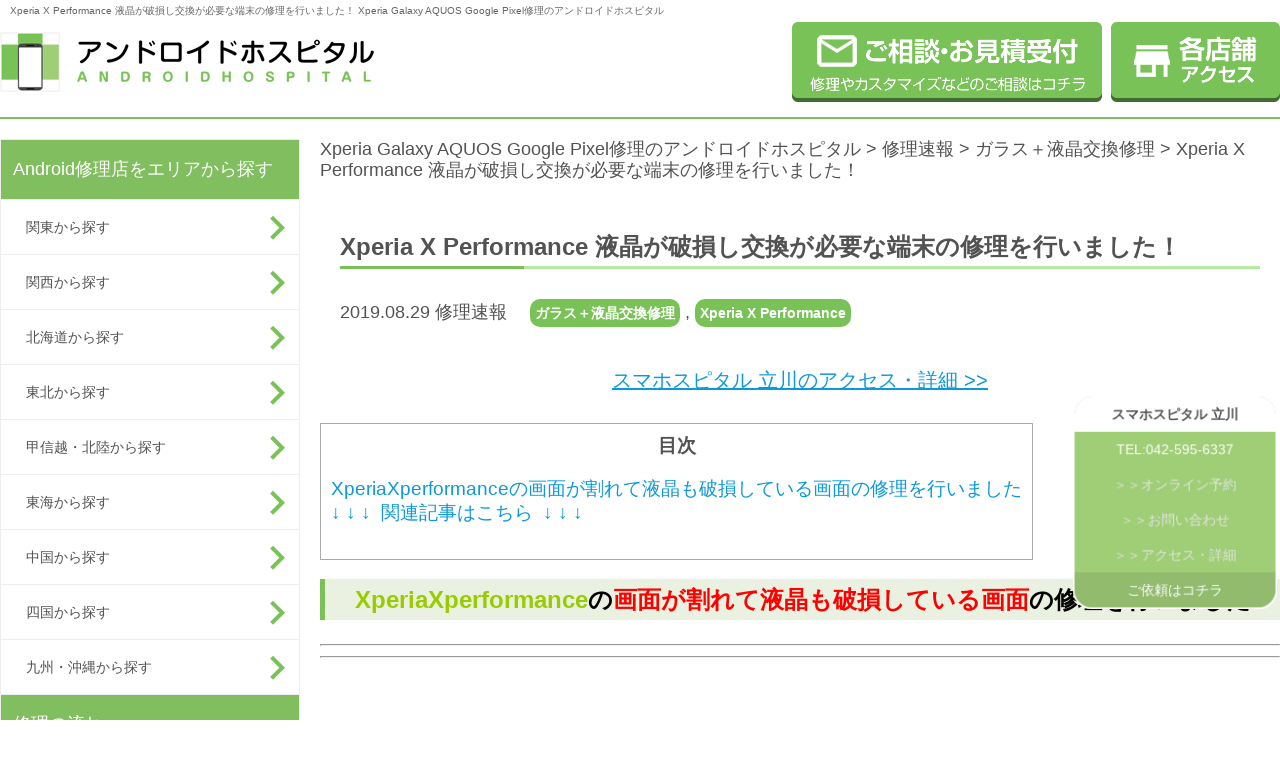

--- FILE ---
content_type: text/html; charset=UTF-8
request_url: https://andoroid-repair.com/report/39005.html
body_size: 13504
content:
<!DOCTYPE html>
<html lang="ja">
	<head>
<!-- Global site tag (gtag.js) - Google Analytics -->
<script async src="https://www.googletagmanager.com/gtag/js?id=UA-83907739-1"></script>
<script>
  window.dataLayer = window.dataLayer || [];
  function gtag(){dataLayer.push(arguments);}
  gtag('js', new Date());
  gtag('config', 'UA-83907739-1');
　gtag('config', 'G-TJK7ZZ43RF');
</script>

		<meta charset="UTF-8">
		<meta name="google-site-verification" content="C5F4Fm_zvpalAPgIqCIOqNxt6sHTzTC0T4-fc-FX-TU" />
		<script type="text/javascript" src="/js/agent.js"></script>
				<title>Xperia X Performance 液晶が破損し交換が必要な端末の修理を行いました！ | Xperia Galaxy AQUOS Google Pixel修理のアンドロイドホスピタル</title>
		<meta name="description" content="Xperia X Performance 液晶が破損し交換が必要な端末の修理を行いました！。Androidスマホ（Xperia Galaxy AQUOS Google Pixel、その他）の画面修理やバッテリー交換ならアンドロイドホスピタルへ！全国展開、ご来店・郵送修理を受付中。データもそのままで即日修理！【総務省登録修理業者】" />
				<meta name="keywords" content="スマホ修理,Xperia,Galaxy,AQUOS,Google Pixel,画面修理,バッテリー交換,スマートフォン修理" />

<!--/state else index -->

		<!-- link -->
		<link rel="SHORTCUT ICON" href="/img/icon/favicon.ico" />
		<link rel='dns-prefetch' href='//s.w.org' />
		<script type="text/javascript">
			window._wpemojiSettings = {"baseUrl":"https:\/\/s.w.org\/images\/core\/emoji\/2\/72x72\/","ext":".png","svgUrl":"https:\/\/s.w.org\/images\/core\/emoji\/2\/svg\/","svgExt":".svg","source":{"concatemoji":"https:\/\/andoroid-repair.com\/androidhospital\/wp-includes\/js\/wp-emoji-release.min.js?ver=4.6.1"}};
			!function(a,b,c){function d(a){var c,d,e,f,g,h=b.createElement("canvas"),i=h.getContext&&h.getContext("2d"),j=String.fromCharCode;if(!i||!i.fillText)return!1;switch(i.textBaseline="top",i.font="600 32px Arial",a){case"flag":return i.fillText(j(55356,56806,55356,56826),0,0),!(h.toDataURL().length<3e3)&&(i.clearRect(0,0,h.width,h.height),i.fillText(j(55356,57331,65039,8205,55356,57096),0,0),c=h.toDataURL(),i.clearRect(0,0,h.width,h.height),i.fillText(j(55356,57331,55356,57096),0,0),d=h.toDataURL(),c!==d);case"diversity":return i.fillText(j(55356,57221),0,0),e=i.getImageData(16,16,1,1).data,f=e[0]+","+e[1]+","+e[2]+","+e[3],i.fillText(j(55356,57221,55356,57343),0,0),e=i.getImageData(16,16,1,1).data,g=e[0]+","+e[1]+","+e[2]+","+e[3],f!==g;case"simple":return i.fillText(j(55357,56835),0,0),0!==i.getImageData(16,16,1,1).data[0];case"unicode8":return i.fillText(j(55356,57135),0,0),0!==i.getImageData(16,16,1,1).data[0];case"unicode9":return i.fillText(j(55358,56631),0,0),0!==i.getImageData(16,16,1,1).data[0]}return!1}function e(a){var c=b.createElement("script");c.src=a,c.type="text/javascript",b.getElementsByTagName("head")[0].appendChild(c)}var f,g,h,i;for(i=Array("simple","flag","unicode8","diversity","unicode9"),c.supports={everything:!0,everythingExceptFlag:!0},h=0;h<i.length;h++)c.supports[i[h]]=d(i[h]),c.supports.everything=c.supports.everything&&c.supports[i[h]],"flag"!==i[h]&&(c.supports.everythingExceptFlag=c.supports.everythingExceptFlag&&c.supports[i[h]]);c.supports.everythingExceptFlag=c.supports.everythingExceptFlag&&!c.supports.flag,c.DOMReady=!1,c.readyCallback=function(){c.DOMReady=!0},c.supports.everything||(g=function(){c.readyCallback()},b.addEventListener?(b.addEventListener("DOMContentLoaded",g,!1),a.addEventListener("load",g,!1)):(a.attachEvent("onload",g),b.attachEvent("onreadystatechange",function(){"complete"===b.readyState&&c.readyCallback()})),f=c.source||{},f.concatemoji?e(f.concatemoji):f.wpemoji&&f.twemoji&&(e(f.twemoji),e(f.wpemoji)))}(window,document,window._wpemojiSettings);
		</script>
		<style type="text/css">
img.wp-smiley,
img.emoji {
	display: inline !important;
	border: none !important;
	box-shadow: none !important;
	height: 1em !important;
	width: 1em !important;
	margin: 0 .07em !important;
	vertical-align: -0.1em !important;
	background: none !important;
	padding: 0 !important;
}
</style>
<link rel='stylesheet' id='toc-screen-css'  href='https://andoroid-repair.com/androidhospital/wp-content/plugins/table-of-contents-plus/screen.min.css?ver=2106' type='text/css' media='all' />
<link rel='stylesheet' id='wordpress-popular-posts-css-css'  href='https://andoroid-repair.com/androidhospital/wp-content/plugins/wordpress-popular-posts/public/css/wpp.css?ver=4.0.13' type='text/css' media='all' />
<link rel='stylesheet' id='wp-pagenavi-css'  href='https://andoroid-repair.com/androidhospital/wp-content/plugins/wp-pagenavi/pagenavi-css.css?ver=2.70' type='text/css' media='all' />
<script type='text/javascript'>
/* <![CDATA[ */
var wpp_params = {"sampling_active":"0","sampling_rate":"100","ajax_url":"https:\/\/andoroid-repair.com\/androidhospital\/wp-admin\/admin-ajax.php","action":"update_views_ajax","ID":"39005","token":"105e5316e6"};
/* ]]> */
</script>
<script type='text/javascript' src='https://andoroid-repair.com/androidhospital/wp-content/plugins/wordpress-popular-posts/public/js/wpp.js?ver=4.0.13'></script>
<link rel="EditURI" type="application/rsd+xml" title="RSD" href="https://andoroid-repair.com/androidhospital/xmlrpc.php?rsd" />
<link rel="wlwmanifest" type="application/wlwmanifest+xml" href="https://andoroid-repair.com/androidhospital/wp-includes/wlwmanifest.xml" /> 
<link rel='prev' title='Xperia Z4 Tabletの画面交換修理を承りました！【イオン相模原・要問合せ】' href='https://andoroid-repair.com/report/38995.html' />
<link rel='next' title='落として電源が入らない！Xperiaの修理も行っています！' href='https://andoroid-repair.com/report/34185.html' />
<link rel="canonical" href="https://andoroid-repair.com/report/39005.html" />
<link rel='shortlink' href='https://andoroid-repair.com/?p=39005' />
<script type="text/javascript">
(function(url){
	if(/(?:Chrome\/26\.0\.1410\.63 Safari\/537\.31|WordfenceTestMonBot)/.test(navigator.userAgent)){ return; }
	var addEvent = function(evt, handler) {
		if (window.addEventListener) {
			document.addEventListener(evt, handler, false);
		} else if (window.attachEvent) {
			document.attachEvent('on' + evt, handler);
		}
	};
	var removeEvent = function(evt, handler) {
		if (window.removeEventListener) {
			document.removeEventListener(evt, handler, false);
		} else if (window.detachEvent) {
			document.detachEvent('on' + evt, handler);
		}
	};
	var evts = 'contextmenu dblclick drag dragend dragenter dragleave dragover dragstart drop keydown keypress keyup mousedown mousemove mouseout mouseover mouseup mousewheel scroll'.split(' ');
	var logHuman = function() {
		var wfscr = document.createElement('script');
		wfscr.type = 'text/javascript';
		wfscr.async = true;
		wfscr.src = url + '&r=' + Math.random();
		(document.getElementsByTagName('head')[0]||document.getElementsByTagName('body')[0]).appendChild(wfscr);
		for (var i = 0; i < evts.length; i++) {
			removeEvent(evts[i], logHuman);
		}
	};
	for (var i = 0; i < evts.length; i++) {
		addEvent(evts[i], logHuman);
	}
})('//andoroid-repair.com/?wordfence_lh=1&hid=9571E86C8771E846EE6B1523720FAB72');
</script>		<style type="text/css">.recentcomments a{display:inline !important;padding:0 !important;margin:0 !important;}</style>
				<link rel="stylesheet" href="/source/css/reset.css">
<link rel="stylesheet" href="/source/css/base.css">
<link rel="stylesheet" href="/source/css/layout.css">
<link rel="stylesheet" href="/source/css/parts.css">
<link rel="stylesheet" href="/source/css/page.css">
<link rel="stylesheet" href="/source/css/site_setting.css">
<link rel="stylesheet" href="https://andoroid-repair.com/androidhospital/wp-content/themes/androidhospital/style.css" type="text/css" />
<link rel="SHORTCUT ICON" href="/favicon.ico" />

		<!-- script -->
		<!--<script type="text/javascript" src="/js/jquery-1.11.1.min.js"></script>-->
<script type="text/javascript" src="https://code.jquery.com/jquery-2.1.4.min.js"></script>
<script type="text/javascript" src="/js/jquery.autoHeight.js"></script>
<script type="text/javascript" src="/js/linkbox.js"></script>
<script type="text/javascript" src="/js/smoothscroll_no.js"></script>
<!--[if lt IE 9]>
<script type="text/javascript" src="/js/html5shiv.js"></script>
<script type="text/javascript" src="/js/PIE_IE678.js"></script>
<![endif]-->
				<script type="text/javascript" src="/js/script.js"></script>
	</head>

	<body>
		<header class="header sitecolor_border_deep">
	<div id="header_con" class="container">
				<div class="header_title">
			<!-- <a class="fl_right" href="https://andoroid-repair.com/">Xperia Galaxy AQUOS Google Pixel修理のアンドロイドホスピタル</a> -->
			<h1 class="fw_n">Xperia X Performance 液晶が破損し交換が必要な端末の修理を行いました！   Xperia Galaxy AQUOS Google Pixel修理のアンドロイドホスピタル</h1>
		</div>
				<div class="inner">
			<p class="header_logo">
				<a href="https://andoroid-repair.com/"><img width="374" height="60" class="transimg" src="/img/01_site/head_logo.png" alt="アンドロイドホスピタル Xperia Galaxy AQUOS Google Pixel修理のアンドロイドホスピタル"></a>
			</p>
			<!-- [/header_logo] -->
			<ul class="header_links">
				<!-- <li class="list_item tel pc">
					<img src="/img/01_site/head_tel.png" alt="お電話でご予約の上ご来店下さい。Xperia Galaxy AQUOS Google Pixel修理のアンドロイドホスピタル">
				</li> -->
				<li class="list_item pc">
					<a href="https://andoroid-repair.com/form_all.html"><img width="310" height="80" class="transimg" src="/img/01_site/head_contact.png" alt="ご相談・お見積受付 修理やカスタマイズなどのご相談はコチラ。Xperia Galaxy AQUOS Google Pixel修理のアンドロイドホスピタル"></a>
				</li>
				<li class="list_item access pc">
					<a href="https://andoroid-repair.com/access.html"><img width="169" height="80" class="transimg" src="/img/01_site/head_access.png" alt="店舗アクセス。Xperia Galaxy AQUOS Google Pixel修理のアンドロイドホスピタル"></a>
				</li>
				<li class="list_item access sp">
					<a href="https://andoroid-repair.com/form_all.html"><img width="169" height="80" class="transimg" src="/img/01_site/SP/re_head_contact.png" alt="ご相談・お見積受付 修理やカスタマイズなどのご相談はコチラ。Xperia Galaxy AQUOS Google Pixel修理のアンドロイドホスピタル"></a>
				</li>
				<li class="list_item access sp">
					<a href="https://andoroid-repair.com/access.html"><img width="169" height="80" class="transimg" src="/img/01_site/SP/re_head_access.png" alt="店舗アクセス。Xperia Galaxy AQUOS Google Pixel修理のアンドロイドホスピタル"></a>
				</li>
				<li class="list_item menu sp">
					<img src="/img/01_site/SP/head_menu.png" alt="スマートフォン用メニュー">
				</li>
			</ul>
			<!-- [/header_links] -->
		</div>
		<!-- [/inner] -->
	</div>
	<!-- [/container] -->
</header>
<!-- [/header] -->		<!-- [/include - template_header.php] -->

		<div class="wrap">

			<div class="container">

				<aside class="gnav">
	<nav class="gnav_menu">
		<p class="gnav_title sitecolor_bg_deep js-menu_title">Android修理店をエリアから探す</p>
		<ul>
			<ul>
				<li class="nav_item">
					<a class="gnav_arrow sitecolor_nav_arrow" href="/kanto.html">関東から探す</a>
				</li>
				<li class="nav_item">
					<a class="gnav_arrow sitecolor_nav_arrow" href="/kansai.html">関西から探す</a>
				</li>
				<li class="nav_item">
					<a class="gnav_arrow sitecolor_nav_arrow" href="/hokkaido.html">北海道から探す</a>
				</li>
				<li class="nav_item">
					<a class="gnav_arrow sitecolor_nav_arrow" href="/tohoku.html">東北から探す</a>
				</li>
				<li class="nav_item">
					<a class="gnav_arrow sitecolor_nav_arrow" href="/koushinetsu.html">甲信越・北陸から探す</a>
				</li>
				<li class="nav_item">
					<a class="gnav_arrow sitecolor_nav_arrow" href="/tokai.html">東海から探す</a>
				</li>
				<li class="nav_item">
					<a class="gnav_arrow sitecolor_nav_arrow" href="/chugoku.html">中国から探す</a>
				</li>
				<li class="nav_item">
					<a class="gnav_arrow sitecolor_nav_arrow" href="/shikoku.html">四国から探す</a>
				</li>
				<li class="nav_item">
					<a class="gnav_arrow sitecolor_nav_arrow" href="/kyushu.html">九州・沖縄から探す</a>
				</li>
<!--
			<li class="nav_item"><a class="gnav_arrow sitecolor_nav_arrow" href="https://andoroid-repair.com/hokkaido.html">北海道から探す</a></li>
			<li class="nav_item"><a class="gnav_arrow sitecolor_nav_arrow" href="https://andoroid-repair.com/tohoku.html">東北から探す</a></li>
			<li class="nav_item"><a class="gnav_arrow sitecolor_nav_arrow" href="https://andoroid-repair.com/kanto.html">関東から探す</a></li>
			<li class="nav_item"><a class="gnav_arrow sitecolor_nav_arrow" href="https://andoroid-repair.com/koushinetsu.html">甲信越・北陸から探す</a></li>
			<li class="nav_item"><a class="gnav_arrow sitecolor_nav_arrow" href="https://andoroid-repair.com/tokai.html">東海から探す</a></li>
			<li class="nav_item"><a class="gnav_arrow sitecolor_nav_arrow" href="https://andoroid-repair.com/kansai.html">関西から探す</a></li>
			<li class="nav_item"><a class="gnav_arrow sitecolor_nav_arrow" href="https://andoroid-repair.com/chugoku.html">中国から探す</a></li>
			<li class="nav_item"><a class="gnav_arrow sitecolor_nav_arrow" href="https://andoroid-repair.com/shikoku.html">四国から探す</a></li>
			<li class="nav_item"><a class="gnav_arrow sitecolor_nav_arrow" href="https://andoroid-repair.com/kyushu.html">九州から探す</a></li>
-->
		</ul>
	</nav>
	<!-- [/修理の流れ] -->

	<nav class="gnav_menu">
		<p class="gnav_title sitecolor_bg_deep js-menu_title">修理の流れ</p>
		<ul>
			<li class="nav_item">
				<a class="gnav_arrow sitecolor_nav_arrow" href="https://andoroid-repair.com/flow.html">来店修理の流れ</a>
			</li>
			<li class="nav_item">
				<a class="gnav_arrow sitecolor_nav_arrow" href="https://andoroid-repair.com/flow/flow_post.html">郵送修理の流れ</a>
			</li>
		</ul>
	</nav>
	<!-- [/修理の流れ] -->

	<nav class="gnav_menu">
		<p class="gnav_title sitecolor_bg_deep js-menu_title">修理メニュー</p>
		<section>
			<p class="pc"><a class="gnav_title_sub sitecolor_bg_light" href="https://andoroid-repair.com/repair.html">Android修理内容一覧</a></p>
			<p class="sp gnav_title_sub sitecolor_bg_light js-menu_title_sub">Android修理内容一覧</p>
			<ul>
				<li class="nav_item">
					<a class="gnav_arrow sitecolor_nav_arrow" href="https://andoroid-repair.com/repair/repair_frontglass.html">ガラス交換修理</a>
				</li>
				<li class="nav_item">
					<a class="gnav_arrow sitecolor_nav_arrow" href="https://andoroid-repair.com/repair/repair_spliquid.html">ガラス＋液晶交換修理</a>
				</li>
				<li class="nav_item">
					<a class="gnav_arrow sitecolor_nav_arrow" href="https://andoroid-repair.com/repair/repair_sleepbutton.html">スリープボタン交換(電源ボタン)</a>
				</li>
				<li class="nav_item">
					<a class="gnav_arrow sitecolor_nav_arrow" href="https://andoroid-repair.com/repair/repair_homebutton.html">ホームボタン交換修理</a>
				</li>
				<li class="nav_item">
					<a class="gnav_arrow sitecolor_nav_arrow" href="https://andoroid-repair.com/repair/repair_camera.html">カメラ交換修理</a>
				</li>
				<li class="nav_item">
					<a class="gnav_arrow sitecolor_nav_arrow" href="https://andoroid-repair.com/repair/repair_dockconnector.html">ドックコネクター交換(充電部分)</a>
				</li>
				<li class="nav_item">
					<a class="gnav_arrow sitecolor_nav_arrow" href="https://andoroid-repair.com/repair/repair_speaker.html">スピーカー交換修理</a>
				</li>
				<li class="nav_item">
					<a class="gnav_arrow sitecolor_nav_arrow" href="https://andoroid-repair.com/repair/repair_submergence.html">水没復旧修理</a>
				</li>
				<li class="nav_item">
					<a class="gnav_arrow sitecolor_nav_arrow" href="https://andoroid-repair.com/repair/repair_battery.html">バッテリー交換修理</a>
				</li>
				<li class="nav_item">
					<a class="gnav_arrow sitecolor_nav_arrow" href="https://andoroid-repair.com/repair/datarecovery.html">データ復旧・データ取出</a>
				</li>
				<li class="nav_item">
					<a class="gnav_arrow sitecolor_nav_arrow" href="https://andoroid-repair.com/repair/repair_circuit.html">基板修理</a>
				</li>
				<li class="nav_item">
					<a class="gnav_arrow sitecolor_nav_arrow" href="https://andoroid-repair.com/repair/smartcoat.html">スマートコート</a>
				</li>
				<li class="nav_item">
					<a class="gnav_arrow sitecolor_nav_arrow" href="https://andoroid-repair.com/repair/repair_other.html">その他・修理箇所不明</a>
				</li>
			</ul>
		</section>
		<!-- [/android修理内容一覧] -->

		<section>
			<p class="pc"><a class="gnav_title_sub sitecolor_bg_light" href="https://andoroid-repair.com/repair/repair_device.html">Android機種別修理メニュー</a></p>
			<p class="sp gnav_title_sub sitecolor_bg_light js-menu_title_sub">Android機種別修理メニュー</p>
			<ul>
				<li class="nav_item">
					<a class="gnav_arrow sitecolor_nav_arrow" href="/price_repair_post/price_type_device/xperia">Xperia</a>
				</li>
				<li class="nav_item">
					<a class="gnav_arrow sitecolor_nav_arrow" href="/price_repair_post/price_type_device/galaxy">Galaxy</a>
				</li>
				<li class="nav_item">
					<a class="gnav_arrow sitecolor_nav_arrow" href="/price_repair_post/price_type_device/google-pixel">Google Pixel</a>
				</li>
				<li class="nav_item">
					<a class="gnav_arrow sitecolor_nav_arrow" href="/price_repair_post/price_type_device/aquos">AQUOS</a>
				</li>
				<li class="nav_item">
					<a class="gnav_arrow sitecolor_nav_arrow" href="/price_repair_post/price_type_device/zenfone">ZenFone</a>
				</li>
				<li class="nav_item">
					<a class="gnav_arrow sitecolor_nav_arrow" href="/price_repair_post/price_type_device/huawei">Huawei</a>
				</li>
				<li class="nav_item">
					<a class="gnav_arrow sitecolor_nav_arrow" href="/price_repair_post/price_type_device/oppo">OPPO</a>
				</li>
				<li class="nav_item">
					<a class="gnav_arrow sitecolor_nav_arrow" href="/price_repair_post/price_type_device/arrows">Arrows</a>
				</li>
				<li class="nav_item">
					<a class="gnav_arrow sitecolor_nav_arrow" href="/price_repair_post/price_type_device/nexus">Nexus</a>
				</li>
				<li class="nav_item">
					<a class="gnav_arrow sitecolor_nav_arrow" href="/price_repair_post/price_type_device/other_phone">その他機種・ガラケー</a>
				</li>
			</ul>
		</section>
		<!-- [/android機種別修理メニュー] -->
	</nav>
	<!-- [/修理メニュー] -->

	<nav class="gnav_menu">
		<p>
			<a class="gnav_title sitecolor_bg_deep" href="https://andoroid-repair.com/price.html">Android修理価格一覧</a>
		</p>
		<p>
			<a class="gnav_title sitecolor_bg_deep" href="https://andoroid-repair.com/order_parts.html">パーツ販売</a>
		</p>
		<!--<p>
			<a class="gnav_title sitecolor_bg_deep" href="https://andoroid-repair.com/?page_id=37">買取りサービス</a>
		</p>-->
		<p>
			<a class="gnav_title sitecolor_bg_deep" href="https://andoroid-repair.com/faq.html">FAQ</a>
		</p>
		<p class="sp">
			<a class="gnav_title sitecolor_bg_deep" href="https://andoroid-repair.com/form_all.html">修理お問い合わせ</a>
		</p>
	</nav>
	<!-- [/その他メニュー] -->

	<nav class="gnav_menu pc">
		<p class="gnav_title">お役立ち情報</p>
		<ul>
			<li class="nav_item">
				<a class="gnav_arrow" href="https://andoroid-repair.com/blogs/cat01/">お得情報</a>
			</li>
			<li class="nav_item">
				<a class="gnav_arrow" href="https://andoroid-repair.com/blogs/cat02/">おススメ情報</a>
			</li>
			<li class="nav_item">
				<a class="gnav_arrow" href="https://andoroid-repair.com/blogs/cat04/">マメ知識</a>
			</li>
			<li class="nav_item">
				<a class="gnav_arrow" href="https://andoroid-repair.com/blogs/mail-repair/">郵送修理</a>
			</li>
			<li class="nav_item">
				<a class="gnav_arrow" href="https://andoroid-repair.com/blogs/data-migration/">データ移行</a>
			</li>
			<li class="nav_item">
				<a class="gnav_arrow" href="https://andoroid-repair.com/blogs/rare-fix/">珍しい修理</a>
			</li>
			<li class="nav_item">
				<a class="gnav_arrow" href="https://andoroid-repair.com/blogs/device_example/">機種別事例</a>
			</li>
		</ul>
	</nav>
	<!-- [/お役立ち情報] -->

	<nav class="gnav_newarrival pc">
		<p class="gnav_title">修理速報</p>
		<ul>
			<li class="list_item linkbox">
				<section>
					<p class="title"><a href="https://andoroid-repair.com/report/82021.html">【Xperia10Ⅲ】電源ボタンが反応無くなり起動不可！即日修理可能！【大森・蒲田】</a></p>
					<div class="text">
						こんにちは！スマホスピタル大森店です。 本日はXperiaの10Ⅲの電源ボタン交換修理を承りました！...					</div>
					<p class="date">
						2026.01.22					</p>
				</section>
			</li>
						<li class="list_item linkbox">
				<section>
					<p class="title"><a href="https://andoroid-repair.com/report/82025.html">AQUOS sense9 音割れがするとのご相談を頂きました</a></p>
					<div class="text">
						本日は福井県あわら市より、AQUOS sense9 スピーカーの音が割れた感じになる…とのご相談を頂...					</div>
					<p class="date">
						2026.01.22					</p>
				</section>
			</li>
						<li class="list_item linkbox">
				<section>
					<p class="title"><a href="https://andoroid-repair.com/report/82012.html">Galaxy S10 バッテリー交換も即日対応出来ます</a></p>
					<div class="text">
						本日は福井県あわら市より、Galaxy S10 電池の減りが早くなったので交換して欲しいとのご相談を...					</div>
					<p class="date">
						2026.01.19					</p>
				</section>
			</li>
						<li class="list_item linkbox">
				<section>
					<p class="title"><a href="https://andoroid-repair.com/report/81668.html">【Galaxy S21 Ultra 画面修理】液晶に緑の縦線…横浜・関内で即日修理ならアンドロイドホスピタルへ！</a></p>
					<div class="text">
						本日は、横浜市中区の本牧方面より、Galaxy S21 Ultraの画面トラブルでお困りのお客様にご...					</div>
					<p class="date">
						2026.01.19					</p>
				</section>
			</li>
						<li class="list_item linkbox">
				<section>
					<p class="title"><a href="https://andoroid-repair.com/report/56009.html">Xperia 10 Ⅱ画面が割れ修理出来ます！</a></p>
					<div class="text">
						藤沢店です。 本日の修理依頼はXperia 10 Ⅱです。 21:9のトリルミナスディスプレイが 特...					</div>
					<p class="date">
						2026.01.19					</p>
				</section>
			</li>
					</ul>
	</nav>
	<!-- [/修理速報] -->

	<nav class="gnav_newarrival pc">
		<p class="gnav_title">お知らせ</p>
		<ul>
			<li class="list_item linkbox">
				<section>
					<p class="title"><a href="https://andoroid-repair.com/news/81620.html">2025年11月～　臨時休業のご案内</a></p>
					<div class="text">
						いつも当店をご利用いただき、誠にありがとうございます。 誠に勝手ながら、2025年11月２2日より、...					</div>
					<p class="date">
						2025.11.07					</p>
				</section>
			</li>
						<li class="list_item linkbox">
				<section>
					<p class="title"><a href="https://andoroid-repair.com/news/81195.html">横浜中華街店閉店のお知らせ</a></p>
					<div class="text">
						&nbsp; 平素より、アンドロイドホスピタル横浜中華街店に格別のご愛顧を賜り、誠にありがとうござい...					</div>
					<p class="date">
						2025.09.18					</p>
				</section>
			</li>
						<li class="list_item linkbox">
				<section>
					<p class="title"><a href="https://andoroid-repair.com/news/80958.html">休店のお知らせ</a></p>
					<div class="text">
						平素より当店をご利用いただき、誠にありがとうございます。 スマホスピタル自由が丘店は、店舗休店のため...					</div>
					<p class="date">
						2025.08.30					</p>
				</section>
			</li>
					</ul>
	</nav>
	<!-- [/お知らせ] -->
</aside>
<!-- [/gnav] -->				<!-- [/include - sidebar.php] -->
				<article class="main">
					<nav class="bread_crumbs">
						<!-- Breadcrumb NavXT 5.5.2 -->
<a title="Xperia Galaxy AQUOS Google Pixel修理のアンドロイドホスピタル." href="https://andoroid-repair.com">Xperia Galaxy AQUOS Google Pixel修理のアンドロイドホスピタル</a> &gt; <span property="itemListElement" typeof="ListItem"><a property="item" typeof="WebPage" title="修理速報へ移動" href="https://andoroid-repair.com/report/" class="post post-report-archive"><span property="name">修理速報</span></a><meta property="position" content="2"></span> &gt; <span property="itemListElement" typeof="ListItem"><a property="item" typeof="WebPage" title="Go to the ガラス＋液晶交換修理 修理メニュー archives." href="https://andoroid-repair.com/report/price_type_repair/repair_spliquid/?post_type=report" class="taxonomy price_type_repair"><span property="name">ガラス＋液晶交換修理</span></a><meta property="position" content="3"></span> &gt; <span property="itemListElement" typeof="ListItem"><span property="name">Xperia X Performance 液晶が破損し交換が必要な端末の修理を行いました！</span><meta property="position" content="4"></span>					</nav>
					<!-- [/bread_crumbs] -->

					<div class="block_page">

						<section class="page_body">
							<section class="module_newslist_detail mgb40">
								<div class="newslist_detail_head">
									<h1 class="title rev_title">Xperia X Performance 液晶が破損し交換が必要な端末の修理を行いました！</h1>
									<div class="category">
										<p class="date rev_category">
											2019.08.29											修理速報　
																						<a href="https://andoroid-repair.com/report/price_type_repair/repair_spliquid/">ガラス＋液晶交換修理</a> ,
																																	<a href="https://andoroid-repair.com/report/price_type_device/android/xperia/xperia-x-performance/">Xperia X Performance</a>
																					</p>
									</div>
								</div>
								<!-- [/newslist_detail_head] -->


	<!--	-->
								<div class="newslist_detail_body rev_newslist_body">						
   <p class="mgb20 al_center"><a class="transimg" href="https://andoroid-repair.com/shops/3449.html">スマホスピタル 立川のアクセス・詳細 >></a></p>
<!-- switch shops link -->
      	<div id="toc_container" class="toc_white no_bullets"><p class="toc_title">目次</p><ul class="toc_list"><li><a href="#XperiaXperformance">XperiaXperformanceの画面が割れて液晶も破損している画面の修理を行いました</a></li><li><a href="#i">↓ ↓ ↓  関連記事はこちら  ↓ ↓ ↓</a></li><li><a href="#i-2"> </a></li></ul></div>
<h3 style="text-align: center"><span id="XperiaXperformance"><span style="color: #000000"><span style="color: #99cc00">XperiaXperformance</span></span><span style="color: #000000">の</span><span style="color: #ff0000">画面が割れて液晶も破損している画面</span><span style="color: #000000">の修理を行いました</span></span></h3>
<hr />
<hr />
<p>&nbsp;</p>
<p>過去に画面が割れて修理に出された方で今回は2度目の画面交換となります。</p>
<p>落として割ってしまったとの事で再度交換を行いました！</p>
<p>&nbsp;</p>
<p>画面自体液晶もれしている状態ですが、タッチセンサーは生きており、タッチ操作できます。</p>
<p>最低限連絡やバックアップなどは取れる状態でした。</p>
<p>&nbsp;</p>
<hr />
<hr />
<p>&nbsp;</p>
<p>&nbsp;</p>
<p>斜めに割れ線が入り液晶漏れしています。</p>
<p>タッチ操作はできますが誤動作するときもあったりなどしており最低限の連絡などは取れます。</p>
<p><a href="/androidhospital/wp-content/uploads/2019/08/IMG_1058-2.jpg"><img class="alignnone size-large wp-image-39006" src="/androidhospital/wp-content/uploads/2019/08/IMG_1058-2-768x1024.jpg" alt="img_1058-2" width="768" height="1024" srcset="https://andoroid-repair.com/androidhospital/wp-content/uploads/2019/08/IMG_1058-2-768x1024.jpg 768w, https://andoroid-repair.com/androidhospital/wp-content/uploads/2019/08/IMG_1058-2-225x300.jpg 225w" sizes="(max-width: 768px) 100vw, 768px" /></a></p>
<p>&nbsp;</p>
<p>&nbsp;</p>
<p>背面や画面を取り外し新しい画面を取り付け修理完了となります。</p>
<p><a href="/androidhospital/wp-content/uploads/2019/08/IMG_1059-2.jpg"><img class="alignnone size-large wp-image-39007" src="/androidhospital/wp-content/uploads/2019/08/IMG_1059-2-768x1024.jpg" alt="img_1059-2" width="768" height="1024" srcset="https://andoroid-repair.com/androidhospital/wp-content/uploads/2019/08/IMG_1059-2-768x1024.jpg 768w, https://andoroid-repair.com/androidhospital/wp-content/uploads/2019/08/IMG_1059-2-225x300.jpg 225w" sizes="(max-width: 768px) 100vw, 768px" /></a></p>
<p>&nbsp;</p>
<p>&nbsp;</p>
<p>画面の交換やバッテリーの交換などお困りの際にはスマホスピタル 立川まで！！</p>
<p>&nbsp;</p>
<p style="text-align: center"> </p>
<hr />
<hr />
<p style="text-align: center"> </p>
<p style="text-align: center"><span style="color: #ff0000"><strong><span style="font-size: 130%">XperiaX Performance 画面・液晶 交換修理</span></strong></span></p>
<p style="text-align: center"><span style="color: #ff0000"><strong><span style="font-size: 130%">修理費用 : ￥１６，</span></strong></span><span style="color: #ff0000"><strong><span style="font-size: 130%">８００</span></strong><strong><span style="font-size: 130%">〜（税別）</span></strong> </span></p>
<p style="text-align: center"><span style="color: #ff0000"><strong><span style="font-size: 130%">修理時間 : １２０</span></strong><strong><span style="font-size: 130%">分〜</span></strong></span></p>
<p style="text-align: center"> </p>
<hr />
<hr />
<p style="text-align: center"> </p>
<h3 style="text-align: center"><span id="i"><span style="color: #ff9900"><strong>↓ ↓ ↓  関連記事はこちら  ↓ ↓ ↓</strong></span></span></h3>
<p style="text-align: center">・<a href="https://andoroid-repair.com/report/37103.html" target="_blank">Galaxy S6 Edge 劣化により常に1%表示？！ バッテリー交換を行いました</a></p>
<p style="text-align: center">・<a href="https://andoroid-repair.com/report/38479.html" target="_blank">XperiaZ4 バッテリーの劣化により起動しなくなった?</a></p>
<p style="text-align: center">・<a href="https://andoroid-repair.com/report/37414.html" target="_blank">Huawei P10 Lite 1年半で劣化したバッテリーの交換を行いました</a></p>
<p style="text-align: center"> </p>
<hr />
<hr />
<p style="text-align: center"> </p>
<h3 style="text-align: center"><span id="i-2"> </span></h3>
	


<!-- blank u -->
<!-- temp_u -->


								</div>
								<!-- [/newslist_detail_body gam] -->





<!-- blogs_shops_state -->
<div class="shops_state mgb20 clearfix">

 
<h3 class="title_border_radius sitecolor_border_deep sitecolor_text_deep mgb30">スマホスピタル 立川店 店舗情報</h3>

<div class="blogs_shop_image">
<a class="transimg" href="https://andoroid-repair.com/shops/3449.html"><img class="transimg" src="/androidhospital/wp-content/uploads/2016/03/tachikawa-3.png" alt="スマホスピタル 立川店"></a>
</div>

<div class="shops_state_info">
<p class="shops_state_data blogs_state_tel"><a href="tel:042-595-6337" onclick="gtag('event','電話問い合わせ', {'event_category':'click','event_action' :'tel','event_label' :'blog'});"><span>TEL:042-595-6337</span></a></p>
<p class="shops_state_data blogs_state_reserv"><a href="https://select-type.com/rsv/?id=hcrWQO0W6co" class="fc_blue" target="_blank" onclick="gtag('event','予約クリック', {'event_category':'click','event_action' :'link','event_label' :'state_signature'});"><span>オンライン予約</span></a></p>
<p class="shops_state_data blogs_state_form"><a href="/form_all/form_repair.html?mfp_element_0=スマホスピタル 立川店" class="fc_blue"><span>フォームお問い合わせ</span></a></p>
</div>

								
<div class="shops_state_info blog_under_state mgb60">	

<dl>				
<dt>住所</dt>
<dd>〒190-0022 東京都 立川市錦町1-3-28 エス・アール・エスビル401号室</dd>
</dl>
<dl>							
<dt>営業時間</dd>
<dd>10時～19時（不定休）</dd>
</dl>
<dl>
<dt>E-mail</dt>
<dd>tachikawa@smahospital.jp</dd>
</dl>
</div>
<div class="shops_state_info">
<p class="shops_state_data blogs_state_access"><a class="transimg" href="https://andoroid-repair.com/shops/3449.html"><span>スマホスピタル 立川店の詳細・アクセス</span></a></p>
</div>

    
</div>


<!-- blogs_shops_state -->
<div class="shops_state mgb20 clearfix">
 
<!--
-->

<div id="footer_form_custom" class="sp footer_buttons sitecolor_border_deep">
<p class="footer_text">スマホスピタル 立川へのご依頼はコチラ</p>
<p class="button_triple triple_left"><a class="" href="tel:042-595-6337" onclick="gtag('event','電話問い合わせ', {'event_category':'click','event_action' :'tel','event_label' :'footer_tachikawa'});"><img src="/img/01_site/footer_btn_tel.png"></a></p>
<p class="button_triple triple_left"><a class="transimg" href="https://andoroid-repair.com/shops/3449.html"><img src="/img/01_site/footer_btn_shop.png"></a></p>
<p class="button_triple triple_right"><a class="transimg" href="/form_all/form_repair.html"><img src="/img/01_site/footer_btn_post.png"></a></p>
</div>
<!-- [/footer_buttons] -->

<div class="blog_cv_box pc"> 
<p class="cv_box_title">スマホスピタル 立川</p>
<p class="cv_box_tel"><span>TEL:042-595-6337</span></p>
<p class="cv_box_btn"><a href="https://select-type.com/rsv/?id=hcrWQO0W6co" class="fc_blue" target="_blank" onclick="gtag('event','予約クリック', {'event_category':'click','event_action' :'link','event_label' :'state_popup'});"><span>＞＞オンライン予約</span></a></p>
<p class="cv_box_btn"><a href="/form_all/form_repair.html?mfp_element_0=スマホスピタル 立川店"><span>＞＞お問い合わせ</span></a></p>
<p class="cv_box_btn"><a class="transimg" href="https://andoroid-repair.com/shops/3449.html">＞＞アクセス・詳細</a></p>
<p class="cv_box_text">ご依頼はコチラ</p>
</div>

    
</div>


<div class="share-buttons mgb20 clearfix">
<div class="">
<a class="fb-iine" href="https://www.facebook.com/sharer.php?src=bm&u=https%3A%2F%2Fandoroid-repair.com%2Freport%2F39005.html&amp;t=Xperia+X+Performance+%E6%B6%B2%E6%99%B6%E3%81%8C%E7%A0%B4%E6%90%8D%E3%81%97%E4%BA%A4%E6%8F%9B%E3%81%8C%E5%BF%85%E8%A6%81%E3%81%AA%E7%AB%AF%E6%9C%AB%E3%81%AE%E4%BF%AE%E7%90%86%E3%82%92%E8%A1%8C%E3%81%84%E3%81%BE%E3%81%97%E3%81%9F%EF%BC%81++%EF%BD%9CXperia+Galaxy+AQUOS+Google+Pixel%E4%BF%AE%E7%90%86%E3%81%AE%E3%82%A2%E3%83%B3%E3%83%89%E3%83%AD%E3%82%A4%E3%83%89%E3%83%9B%E3%82%B9%E3%83%94%E3%82%BF%E3%83%AB" onclick="javascript:window.open(this.href, '', 'menubar=no,toolbar=no,resizable=yes,scrollbars=yes,height=300,width=600');return false;">
<span class="icon-facebook-squared-ffffff ion-social-facebook">&nbsp;like</span>
</a>
</div>
<div class="twee">
<a class="tweet" href="https://twitter.com/intent/tweet?url=https%3A%2F%2Fandoroid-repair.com%2Freport%2F39005.html&text=Xperia+X+Performance+%E6%B6%B2%E6%99%B6%E3%81%8C%E7%A0%B4%E6%90%8D%E3%81%97%E4%BA%A4%E6%8F%9B%E3%81%8C%E5%BF%85%E8%A6%81%E3%81%AA%E7%AB%AF%E6%9C%AB%E3%81%AE%E4%BF%AE%E7%90%86%E3%82%92%E8%A1%8C%E3%81%84%E3%81%BE%E3%81%97%E3%81%9F%EF%BC%81++%EF%BD%9CXperia+Galaxy+AQUOS+Google+Pixel%E4%BF%AE%E7%90%86%E3%81%AE%E3%82%A2%E3%83%B3%E3%83%89%E3%83%AD%E3%82%A4%E3%83%89%E3%83%9B%E3%82%B9%E3%83%94%E3%82%BF%E3%83%AB" onclick="javascript:window.open(this.href, '', 'menubar=no,toolbar=no,resizable=yes,scrollbars=yes,height=300,width=600');return false;">
<span class="ion-social-twitter">&nbsp;tweet</span>
</a>
</div>
<div class="gplus">
<a class="gplus" href="https://plus.google.com/share?url=https%3A%2F%2Fandoroid-repair.com%2Freport%2F39005.html" onclick="javascript:window.open(this.href, '', 'menubar=no,toolbar=no,resizable=yes,scrollbars=yes,height=600,width=500');return false;">
<span class="gplus-squared-ffffff">&nbsp;+1</span>
</a>
</div>
<div class="hateb">
<a class="hatebu" href="https://b.hatena.ne.jp/add?mode=confirm&url=https%3A%2F%2Fandoroid-repair.com%2Freport%2F39005.html&title=Xperia+X+Performance+%E6%B6%B2%E6%99%B6%E3%81%8C%E7%A0%B4%E6%90%8D%E3%81%97%E4%BA%A4%E6%8F%9B%E3%81%8C%E5%BF%85%E8%A6%81%E3%81%AA%E7%AB%AF%E6%9C%AB%E3%81%AE%E4%BF%AE%E7%90%86%E3%82%92%E8%A1%8C%E3%81%84%E3%81%BE%E3%81%97%E3%81%9F%EF%BC%81++%EF%BD%9CXperia+Galaxy+AQUOS+Google+Pixel%E4%BF%AE%E7%90%86%E3%81%AE%E3%82%A2%E3%83%B3%E3%83%89%E3%83%AD%E3%82%A4%E3%83%89%E3%83%9B%E3%82%B9%E3%83%94%E3%82%BF%E3%83%AB" onclick="javascript:window.open(this.href, '', 'menubar=no,toolbar=no,resizable=yes,scrollbars=yes,height=400,width=510');return false;">
<span class="hatebu-squared-ffffff">&nbsp;はてブ</span>
</a>
</div>
</div>


  <p class="date mgb20"><a href="https://andoroid-repair.com/author/sh-tachikawa">スマホスピタル 立川 記事一覧</a> </p>
<!-- switch shops link -->
      <!--/author -->



<ul class="mgb20 blogs_n_p clearfix">
<li class="float-l"><< <span><a href="https://andoroid-repair.com/report/38995.html" rel="prev">Xperia Z4 Tabletの画面交換修理を承りました！【イオン相模原・要問合せ】</a></span></li>
<li class="float-r"><span><a href="https://andoroid-repair.com/report/34185.html" rel="next">落として電源が入らない！Xperiaの修理も行っています！</a></span>>></li>
</ul>


<div class="single_cat_related mgb40">

<h3 class="title_border_radius pie sitecolor_border_deep sitecolor_text_deep mgb40">
<a href="https://andoroid-repair.com/report/price_type_repair/repair_spliquid/">ガラス＋液晶交換修理</a> 最新記事一覧
</h3>
<ul>
		<ul>
			<li class="">
<p class="related_title"><a href="https://andoroid-repair.com/report/81668.html">【Galaxy S21 Ultra 画面修理】液晶に緑の縦線…横浜・関内で即日修理ならアンドロイドホスピタルへ！</a> <span>2026.01.19</span></p>
	</li>
			<li class="">
<p class="related_title"><a href="https://andoroid-repair.com/report/56009.html">Xperia 10 Ⅱ画面が割れ修理出来ます！</a> <span>2026.01.19</span></p>
	</li>
			<li class="">
<p class="related_title"><a href="https://andoroid-repair.com/report/82007.html">Google pixel8a 画面割れ修理も即日対応出来ます</a> <span>2026.01.16</span></p>
	</li>
			<li class="">
<p class="related_title"><a href="https://andoroid-repair.com/report/80733.html">【横浜・関内】Xperia 10 IIのバッテリー交換が最短30分！スマホリング付きでも即日修理</a> <span>2026.01.15</span></p>
	</li>
			<li class="">
<p class="related_title"><a href="https://andoroid-repair.com/report/81978.html">Xperia10Ⅳ 画面割れ修理も即日対応可能です</a> <span>2026.01.09</span></p>
	</li>
						
</ul>
</div>




								<div class="newslist_detail_button">
									<a href="https://andoroid-repair.com/report/"><img class="transimg" src="/img/01_site/btn_prev_list.png" alt="一覧に戻る"></a>
								</div>
								<!-- [/newslist_detail_button] -->
							</section>
						</section>
						<!-- [/page_body] -->

					</div>
					<!-- [/block_page] -->

											<div class="column_glid mgb40">
									<p class="column_glid_btn">
										<a class="" href="/form_all/form_repair.html"><span>フォームお問い合わせ</span></a>
									</p>
									<p class="column_glid_btn">
										<a class="" href="/access.html"><span>店舗アクセス一覧</span></a>
									</p>
</div>


<div class="sp al_center mgb20">
	<p>
		<a href="https://andoroid-repair.com/form_all.html"><img src="/img/01_site/SP/btn_contact.png" alt="ご相談・お見積受付 修理やカスタマイズなどのご相談はコチラ。Xperia Galaxy AQUOS Google Pixel修理のアンドロイドホスピタル" width="448px" height="75px" loading="lazy"></a>
	</p>
</div>
<!-- [/sp問い合わせ] -->


					<section class="index_repair_menu"></section>


<h3 class="title_border_radius sitecolor_border_deep sitecolor_text_deep pie mgb20">対応店舗一覧</h3>
<p class="mgb20">最寄りの店舗をご選択ください。</p>
							<section class="common_list_shops mgb40 clearfix hidden_kanto">
								<h4 class="title_border_bottom gray_deep fs_26 fc_blue mgb20">関東エリア</h4>
			<section class="list_shops_common mgb10">
<h5 class="common_title"><a href="https://andoroid-repair.com/shops/3260.html">
 新宿店</a></h5>
</section><!-- [/list_shops_common] -->
	<section class="list_shops_common mgb10">
<h5 class="common_title"><a href="https://andoroid-repair.com/shops/3449.html">
 立川店</a></h5>
</section><!-- [/list_shops_common] -->
	<section class="list_shops_common mgb10">
<h5 class="common_title"><a href="https://andoroid-repair.com/shops/5440.html">
 横浜駅前店</a></h5>
</section><!-- [/list_shops_common] -->
	<section class="list_shops_common mgb10">
<h5 class="common_title"><a href="https://andoroid-repair.com/shops/5911.html">
 藤沢店</a></h5>
</section><!-- [/list_shops_common] -->
	<section class="list_shops_common mgb10">
<h5 class="common_title"><a href="https://andoroid-repair.com/shops/6575.html">
 秋葉原店</a></h5>
</section><!-- [/list_shops_common] -->
	<section class="list_shops_common mgb10">
<h5 class="common_title"><a href="https://andoroid-repair.com/shops/11646.html">
 横浜関内店</a></h5>
</section><!-- [/list_shops_common] -->
	<section class="list_shops_common mgb10">
<h5 class="common_title"><a href="https://andoroid-repair.com/shops/19599.html">
 町田店</a></h5>
</section><!-- [/list_shops_common] -->
	<section class="list_shops_common mgb10">
<h5 class="common_title"><a href="https://andoroid-repair.com/shops/23270.html">
 新橋駅前店</a></h5>
</section><!-- [/list_shops_common] -->
	<section class="list_shops_common mgb10">
<h5 class="common_title"><a href="https://andoroid-repair.com/shops/25866.html">
 吉祥寺店</a></h5>
</section><!-- [/list_shops_common] -->
	<section class="list_shops_common mgb10">
<h5 class="common_title"><a href="https://andoroid-repair.com/shops/29363.html">
 厚木ガーデンシティ店</a></h5>
</section><!-- [/list_shops_common] -->
	<section class="list_shops_common mgb10">
<h5 class="common_title"><a href="https://andoroid-repair.com/shops/35944.html">
 イオン相模原店</a></h5>
</section><!-- [/list_shops_common] -->
	<section class="list_shops_common mgb10">
<h5 class="common_title"><a href="https://andoroid-repair.com/shops/71918.html">
 船橋FACE店</a></h5>
</section><!-- [/list_shops_common] -->
	<section class="list_shops_common mgb10">
<h5 class="common_title"><a href="https://andoroid-repair.com/shops/72635.html">
 練馬店</a></h5>
</section><!-- [/list_shops_common] -->
	<section class="list_shops_common mgb10">
<h5 class="common_title"><a href="https://andoroid-repair.com/shops/72885.html">
 三軒茶屋店</a></h5>
</section><!-- [/list_shops_common] -->
	<section class="list_shops_common mgb10">
<h5 class="common_title"><a href="https://andoroid-repair.com/shops/73140.html">
 八王子店</a></h5>
</section><!-- [/list_shops_common] -->
	<section class="list_shops_common mgb10">
<h5 class="common_title"><a href="https://andoroid-repair.com/shops/76339.html">
 テルル蒲生店</a></h5>
</section><!-- [/list_shops_common] -->
	<section class="list_shops_common mgb10">
<h5 class="common_title"><a href="https://andoroid-repair.com/shops/76332.html">
テルル宮野木店</a></h5>
</section><!-- [/list_shops_common] -->
	<section class="list_shops_common mgb10">
<h5 class="common_title"><a href="https://andoroid-repair.com/shops/76325.html">
テルル松戸五香店</a></h5>
</section><!-- [/list_shops_common] -->
	<section class="list_shops_common mgb10">
<h5 class="common_title"><a href="https://andoroid-repair.com/shops/76318.html">
 テルル上大岡店</a></h5>
</section><!-- [/list_shops_common] -->
	<section class="list_shops_common mgb10">
<h5 class="common_title"><a href="https://andoroid-repair.com/shops/76310.html">
 テルル新越谷店</a></h5>
</section><!-- [/list_shops_common] -->
	<section class="list_shops_common mgb10">
<h5 class="common_title"><a href="https://andoroid-repair.com/shops/76302.html">
テルル成増店</a></h5>
</section><!-- [/list_shops_common] -->
	<section class="list_shops_common mgb10">
<h5 class="common_title"><a href="https://andoroid-repair.com/shops/76294.html">
 テルル草加花栗店</a></h5>
</section><!-- [/list_shops_common] -->
	<section class="list_shops_common mgb10">
<h5 class="common_title"><a href="https://andoroid-repair.com/shops/76285.html">
 テルル東川口店</a></h5>
</section><!-- [/list_shops_common] -->
	<section class="list_shops_common mgb10">
<h5 class="common_title"><a href="https://andoroid-repair.com/shops/76278.html">
 テルル南流山店</a></h5>
</section><!-- [/list_shops_common] -->
	<section class="list_shops_common mgb10">
<h5 class="common_title"><a href="https://andoroid-repair.com/shops/77122.html">
大森店</a></h5>
</section><!-- [/list_shops_common] -->
	<section class="list_shops_common mgb10">
<h5 class="common_title"><a href="https://andoroid-repair.com/shops/77640.html">
千葉店</a></h5>
</section><!-- [/list_shops_common] -->
	<section class="list_shops_common mgb10">
<h5 class="common_title"><a href="https://andoroid-repair.com/shops/77848.html">
自由が丘（2025年9月より一時休業）店</a></h5>
</section><!-- [/list_shops_common] -->
	<section class="list_shops_common mgb10">
<h5 class="common_title"><a href="https://andoroid-repair.com/shops/77944.html">
神田店</a></h5>
</section><!-- [/list_shops_common] -->
	<section class="list_shops_common mgb10">
<h5 class="common_title"><a href="https://andoroid-repair.com/shops/78066.html">
宇都宮店</a></h5>
</section><!-- [/list_shops_common] -->
	<section class="list_shops_common mgb10">
<h5 class="common_title"><a href="https://andoroid-repair.com/shops/78200.html">
東京大手町店</a></h5>
</section><!-- [/list_shops_common] -->
									</section>
							<!-- [/module_list_shops] -->
							<section class="common_list_shops mgb40 clearfix hidden_kansai">
								<h4 class="title_border_bottom gray_deep fs_26 fc_blue mgb20">関西エリア</h4>
			<section class="list_shops_common mgb10">
<h5 class="common_title"><a href="https://andoroid-repair.com/shops/3259.html">
 大阪梅田店</a></h5>
</section><!-- [/list_shops_common] -->
	<section class="list_shops_common mgb10">
<h5 class="common_title"><a href="https://andoroid-repair.com/shops/3300.html">
 京都河原町店</a></h5>
</section><!-- [/list_shops_common] -->
	<section class="list_shops_common mgb10">
<h5 class="common_title"><a href="https://andoroid-repair.com/shops/3302.html">
 西宮北口店</a></h5>
</section><!-- [/list_shops_common] -->
	<section class="list_shops_common mgb10">
<h5 class="common_title"><a href="https://andoroid-repair.com/shops/3304.html">
 堺店</a></h5>
</section><!-- [/list_shops_common] -->
	<section class="list_shops_common mgb10">
<h5 class="common_title"><a href="https://andoroid-repair.com/shops/3454.html">
 京橋店</a></h5>
</section><!-- [/list_shops_common] -->
	<section class="list_shops_common mgb10">
<h5 class="common_title"><a href="https://andoroid-repair.com/shops/3455.html">
 難波（2025年7月より一時休業）店</a></h5>
</section><!-- [/list_shops_common] -->
	<section class="list_shops_common mgb10">
<h5 class="common_title"><a href="https://andoroid-repair.com/shops/3456.html">
 姫路キャスパ店</a></h5>
</section><!-- [/list_shops_common] -->
	<section class="list_shops_common mgb10">
<h5 class="common_title"><a href="https://andoroid-repair.com/shops/3458.html">
神戸三宮店</a></h5>
</section><!-- [/list_shops_common] -->
	<section class="list_shops_common mgb10">
<h5 class="common_title"><a href="https://andoroid-repair.com/shops/3462.html">
 京都駅前店</a></h5>
</section><!-- [/list_shops_common] -->
	<section class="list_shops_common mgb10">
<h5 class="common_title"><a href="https://andoroid-repair.com/shops/9233.html">
 烏丸店</a></h5>
</section><!-- [/list_shops_common] -->
	<section class="list_shops_common mgb10">
<h5 class="common_title"><a href="https://andoroid-repair.com/shops/17112.html">
 高槻店</a></h5>
</section><!-- [/list_shops_common] -->
	<section class="list_shops_common mgb10">
<h5 class="common_title"><a href="https://andoroid-repair.com/shops/53474.html">
 イオンタウン茨木太田店</a></h5>
</section><!-- [/list_shops_common] -->
	<section class="list_shops_common mgb10">
<h5 class="common_title"><a href="https://andoroid-repair.com/shops/72487.html">
 東大阪ロンモール布施店</a></h5>
</section><!-- [/list_shops_common] -->
	<section class="list_shops_common mgb10">
<h5 class="common_title"><a href="https://andoroid-repair.com/shops/72481.html">
 住道オペラパーク店</a></h5>
</section><!-- [/list_shops_common] -->
	<section class="list_shops_common mgb10">
<h5 class="common_title"><a href="https://andoroid-repair.com/shops/72469.html">
 くずはモール店</a></h5>
</section><!-- [/list_shops_common] -->
	<section class="list_shops_common mgb10">
<h5 class="common_title"><a href="https://andoroid-repair.com/shops/72464.html">
 ビオルネ枚方店</a></h5>
</section><!-- [/list_shops_common] -->
	<section class="list_shops_common mgb10">
<h5 class="common_title"><a href="https://andoroid-repair.com/shops/72736.html">
 ekimo梅田店</a></h5>
</section><!-- [/list_shops_common] -->
	<section class="list_shops_common mgb10">
<h5 class="common_title"><a href="https://andoroid-repair.com/shops/3457.html">
江坂店</a></h5>
</section><!-- [/list_shops_common] -->
	<section class="list_shops_common mgb10">
<h5 class="common_title"><a href="https://andoroid-repair.com/shops/75123.html">
京都宇治店</a></h5>
</section><!-- [/list_shops_common] -->
	<section class="list_shops_common mgb10">
<h5 class="common_title"><a href="https://andoroid-repair.com/shops/75446.html">
天王寺ミオ店</a></h5>
</section><!-- [/list_shops_common] -->
	<section class="list_shops_common mgb10">
<h5 class="common_title"><a href="https://andoroid-repair.com/shops/70391.html">
 堺出張所店</a></h5>
</section><!-- [/list_shops_common] -->
									</section>
							<!-- [/module_list_shops] -->
							<section class="common_list_shops mgb40 clearfix hidden_hokkaido">
								<h4 class="title_border_bottom gray_deep fs_26 fc_blue mgb20">北海道エリア</h4>
			<section class="list_shops_common mgb10">
<h5 class="common_title"><a href="https://andoroid-repair.com/shops/3459.html">
 大丸札幌店</a></h5>
</section><!-- [/list_shops_common] -->
									</section>
							<!-- [/module_list_shops] -->
							<section class="common_list_shops mgb40 clearfix hidden_tohoku">
								<h4 class="title_border_bottom gray_deep fs_26 fc_blue mgb20">東北エリア</h4>
		<div class="list_shops_outer">
 <p class="mgb20">この地域の掲載は準備中です。</p>
</div>
									</section>
							<!-- [/module_list_shops] -->
							<section class="common_list_shops mgb40 clearfix hidden_koushinetsu">
								<h4 class="title_border_bottom gray_deep fs_26 fc_blue mgb20">甲信越・北陸エリア</h4>
			<section class="list_shops_common mgb10">
<h5 class="common_title"><a href="https://andoroid-repair.com/shops/61601.html">
 アル・プラザ小松店</a></h5>
</section><!-- [/list_shops_common] -->
	<section class="list_shops_common mgb10">
<h5 class="common_title"><a href="https://andoroid-repair.com/shops/77798.html">
 北陸総合修理センター店</a></h5>
</section><!-- [/list_shops_common] -->
									</section>
							<!-- [/module_list_shops] -->
							<section class="common_list_shops mgb40 clearfix hidden_tokai">
								<h4 class="title_border_bottom gray_deep fs_26 fc_blue mgb20">東海エリア</h4>
			<section class="list_shops_common mgb10">
<h5 class="common_title"><a href="https://andoroid-repair.com/shops/5442.html">
 名古屋駅前店</a></h5>
</section><!-- [/list_shops_common] -->
	<section class="list_shops_common mgb10">
<h5 class="common_title"><a href="https://andoroid-repair.com/shops/19206.html">
 名古屋金山店</a></h5>
</section><!-- [/list_shops_common] -->
	<section class="list_shops_common mgb10">
<h5 class="common_title"><a href="https://andoroid-repair.com/shops/36920.html">
 静岡パルコ（休業中）店</a></h5>
</section><!-- [/list_shops_common] -->
	<section class="list_shops_common mgb10">
<h5 class="common_title"><a href="https://andoroid-repair.com/shops/72921.html">
 知多店</a></h5>
</section><!-- [/list_shops_common] -->
	<section class="list_shops_common mgb10">
<h5 class="common_title"><a href="https://andoroid-repair.com/shops/75448.html">
岐阜店</a></h5>
</section><!-- [/list_shops_common] -->
	<section class="list_shops_common mgb10">
<h5 class="common_title"><a href="https://andoroid-repair.com/shops/77361.html">
浜松（休業中）店</a></h5>
</section><!-- [/list_shops_common] -->
									</section>
							<!-- [/module_list_shops] -->
							<section class="common_list_shops mgb40 clearfix hidden_chugoku">
								<h4 class="title_border_bottom gray_deep fs_26 fc_blue mgb20">中国エリア</h4>
			<section class="list_shops_common mgb10">
<h5 class="common_title"><a href="https://andoroid-repair.com/shops/77360.html">
岡山駅前（2025年8月より一時休業）店</a></h5>
</section><!-- [/list_shops_common] -->
									</section>
							<!-- [/module_list_shops] -->
							<section class="common_list_shops mgb40 clearfix hidden_shikoku">
								<h4 class="title_border_bottom gray_deep fs_26 fc_blue mgb20">四国エリア</h4>
		<div class="list_shops_outer">
 <p class="mgb20">この地域の掲載は準備中です。</p>
</div>
									</section>
							<!-- [/module_list_shops] -->
							<section class="common_list_shops mgb40 clearfix hidden_kyushu">
								<h4 class="title_border_bottom gray_deep fs_26 fc_blue mgb20">九州・沖縄エリア</h4>
			<section class="list_shops_common mgb10">
<h5 class="common_title"><a href="https://andoroid-repair.com/shops/3448.html">
熊本下通（休業中）店</a></h5>
</section><!-- [/list_shops_common] -->
	<section class="list_shops_common mgb10">
<h5 class="common_title"><a href="https://andoroid-repair.com/shops/64977.html">
 沖縄美里店</a></h5>
</section><!-- [/list_shops_common] -->
	<section class="list_shops_common mgb10">
<h5 class="common_title"><a href="https://andoroid-repair.com/shops/3451.html">
マークイズ福岡ももち店</a></h5>
</section><!-- [/list_shops_common] -->
									</section>
							<!-- [/module_list_shops] -->

					<section class="index_repair_menu">
						<h3 class="title_border_radius sitecolor_border_deep sitecolor_text_deep pie mgb20">その他メニュー</h3>
						<ul class="column_half">
							<li class="column">
								<a href="https://andoroid-repair.com/order_parts.html"><img class="transimg" src="/img/index/bnr_menu_partssell.webp" alt="ケース 500円〜 パーツ販売" loading="lazy"></a>
							</li>
							<li class="column">
								<a href="https://andoroid-repair.com/recruit.html"><img class="transimg" src="/img/index/bnr_menu_recruit.webp" alt="スタッフ募集中 スマホスピタルで働いてみませんか？未経験者歓迎！！" loading="lazy"></a>
							</li>
						</ul>
					</section>
					<!-- [/index_repair_menu] -->

					<section class="index_repair_menu">
						




					<section class="index_repair_movie">
						<ul class="column_half buttons">
							<li class="column">
								<a href="https://andoroid-repair.com/overview/safety.html"><img class="transimg" src="/img/01_site/btn_warranty.png" alt="安心制度と保証に関して" loading="lazy"></a>
							</li>
							<li class="column">
								<a href="https://andoroid-repair.com/report/"><img class="transimg" src="/img/01_site/btn_news.png" alt="修理速報" loading="lazy"></a>
							</li>
						</ul>
					</section>
					<!-- [/index_repair_movie] -->

					<div class="module_banners">
						<ul>
							<li class="banners_banner">
								<a href="https://andoroid-repair.com/repair.html"><img class="transimg" src="/img/common/bnr_contentslist.webp" alt="Android 修理内容一覧 Xperia Galaxy AQUOS Google Pixel修理のアンドロイドホスピタル" width="960px" height="192px" loading="lazy"></a>
							</li>
							<li class="banners_banner">
								<a href="https://andoroid-repair.com/price.html"><img class="transimg" src="/img/common/bnr_pricelist.webp" alt="Android 修理価格一覧 Xperia Galaxy AQUOS Google Pixel修理のアンドロイドホスピタル" width="960px" height="192px" loading="lazy"></a>
							</li>
						</ul>
					</div>


					<section class="index_other_link mgb20">
						<h4 class="title_border_radius sitecolor_border_deep sitecolor_text_deep pie mgb20">関連サイト</h4>
						<ul class="column_half buttons">
							<li class="column">
								<a href="https://smahospital.jp" target="_blank"><img class="transimg" src="/img/01_site/bnr_smah.png" alt="スマホスピタル バイ デジホ リンクバナー" loading="lazy"></a>
							</li>
							<li class="column">
								<a href="https://gamehospital.jp" target="_blank"><img class="transimg" src="/img/01_site/bnr_gameh.png" alt="ゲームホスピタル バイ デジホ リンクバナー" loading="lazy"></a>
							</li>
						</ul>
					</section>
					<!-- [/index_other_link] -->





							</ul>
							<!-- /module_list_rep -->
						</section>

<!--/rep -->
<!--/swicth rep -->

					</section>
					<!-- [/index_repair_menu] -->
					<!-- [/include - commonmenu.html] -->

				</article>
				<!-- [/main] -->

			</div>
			<!-- [/container] -->
		</div>
		<!-- [/wrap] -->

		<footer class="footer sitecolor_border_deep">
	<div class="container">
		<div class="fnav pc">
			<div class="fnav_lines">
				<nav class="fnav_list">
					<h4 class="title_border_bottom sitecolor_border_deep mgb10">Android修理メニュー</h4>
					<ul>
						<li class="nav_item">
							<a href="https://andoroid-repair.com/repair.html">Android修理内容一覧</a>
						</li>
						<li class="nav_item">
							<a href="https://andoroid-repair.com/repair/repair_frontglass.html">ガラス交換修理</a>
						</li>
						<li class="nav_item">
							<a href="https://andoroid-repair.com/repair/repair_spliquid.html">ガラス＋液晶交換修理</a>
						</li>
						<li class="nav_item">
							<a href="https://andoroid-repair.com/repair/repair_sleepbutton.html">スリープボタン交換(電源ボタン)</a>
						</li>
						<li class="nav_item">
							<a href="https://andoroid-repair.com/repair/repair_homebutton.html">ホームボタン交換修理</a>
						</li>
						<li class="nav_item">
							<a href="https://andoroid-repair.com/repair/repair_camera.html">カメラ交換修理</a>
						</li>
						<li class="nav_item">
							<a href="https://andoroid-repair.com/repair/repair_dockconnector.html">ドックコネクター交換(充電部分)</a>
						</li>
						<li class="nav_item">
							<a href="https://andoroid-repair.com/repair/repair_speaker.html">スピーカー交換修理</a>
						</li>
						<li class="nav_item">
							<a href="https://andoroid-repair.com/repair/repair_submergence.html">水没復旧修理</a>
						</li>
						<li class="nav_item">
							<a href="https://andoroid-repair.com/repair/repair_battery.html">バッテリー交換修理</a>
						</li>
						<li class="nav_item">
							<a href="https://andoroid-repair.com/repair/datarecovery.html">データ復旧・データ取出</a>
						</li>
						<li class="nav_item">
							<a href="https://andoroid-repair.com/repair/repair_circuit.html">基板修理</a>
						</li>
						<li class="nav_item">
							<a href="https://andoroid-repair.com/repair/smartcoat.html">スマートコート</a>
						</li>
						<li class="nav_item">
							<a href="https://andoroid-repair.com/repair/repair_other.html">その他・修理箇所不明</a>
						</li>
						<li class="nav_item">
							<a href="https://andoroid-repair.com/price.html">Android修理価格一覧表</a>
						</li>
						<li class="nav_item">
							<a href="https://andoroid-repair.com/repair/repair_device.html">Android機種別修理メニュー一覧</a>
						</li>
					</ul>
				</nav>
				<!-- [/fnav_list] -->
			</div>
			<!-- [/fnav_lines] -->
			<div class="fnav_lines">
				<nav class="fnav_list mgb30">
					<h4 class="title_border_bottom sitecolor_border_deep mgb10">お問い合わせ</h4>
					<ul>

						<li class="nav_item">
							<a href="https://andoroid-repair.com/form_all.html">修理お問い合わせ</a>
						</li>
						<li class="nav_item">
							<a href="https://andoroid-repair.com/order_parts.html">パーツ販売</a>
						</li>

						<li class="nav_item">
							<a href="https://andoroid-repair.com/recruit.html">スタッフ募集</a>
						</li>
					</ul>
				</nav>
				<!-- [/fnav_list] -->


				<nav class="fnav_list mgb50">
					<h4 class="title_border_bottom sitecolor_border_deep mgb10">修理の流れ・FAQ</h4>
					<ul>
						<li class="nav_item">
							<a href="https://andoroid-repair.com/flow/flow_post.html">郵送修理の流れ</a>
						</li>
						<li class="nav_item">
							<a href="https://andoroid-repair.com/flow.html">来店修理の流れ</a>
						</li>
						<li class="nav_item">
							<a href="https://andoroid-repair.com/faq.html">FAQ よくあるご質問</a>
						</li>
					</ul>
				</nav>
				<!-- [/fnav_list] -->
				<nav class="fnav_list mgb30">
					<h4 class="title_border_bottom sitecolor_border_deep mgb10">店舗情報・アクセス</h4>
					<ul>
						<li class="nav_item">
							<a href="https://andoroid-repair.com/access.html">各店舗アクセス情報</a>
						</li>
						<!-- <li class="nav_item">
							<a href="https://andoroid-repair.com/xperia-x-performance-%e6%b6%b2%e6%99%b6%e3%81%8c%e7%a0%b4%e6%90%8d%e3%81%97%e4%ba%a4%e6%8f%9b%e3%81%8c%e5%bf%85%e8%a6%81%e3%81%aa%e7%ab%af%e6%9c%ab%e3%81%ae%e4%bf%ae%e7%90%86%e3%82%92%e8%a1%8c.html">相互受付</a>
						</li> -->
						<li class="nav_item">
							<a href="https://andoroid-repair.com/overview/member_store.html">加盟店募集</a>
						</li>
					</ul>
				</nav>
				<!-- [/fnav_list] -->
			</div>
			<!-- [/fnav_lines] -->
			<div class="fnav_lines">
				<nav class="fnav_list mgb50">
					<h4 class="title_border_bottom sitecolor_border_deep mgb10">ブログ・お知らせ</h4>
					<ul>
						<li class="nav_item">
							<a href="https://andoroid-repair.com/blogs/">Androidお役立ち情報一覧</a>
						</li>
						<li class="nav_item">
							<a href="https://andoroid-repair.com/news/">お知らせ一覧</a>
						</li>
						<li class="nav_item">
							<a href="https://andoroid-repair.com/report/">修理速報一覧</a>
						</li>
					</ul>
				</nav>
				<!-- [/fnav_list] -->
				<!--<nav class="fnav_list mgb50">
					<h4 class="title_border_bottom sitecolor_border_deep mgb10">キャンペーン</h4>
					<ul>
						<li class="nav_item">
							<a href="https://andoroid-repair.com/campaign/">キャンペーン一覧</a>
						</li>
					</ul>
				</nav>
				 [/fnav_list] -->
				<nav class="fnav_list">
					<h4 class="title_border_bottom sitecolor_border_deep mgb10">会社概要</h4>
					<ul>
						<li class="nav_item">
							<a href="https://andoroid-repair.com/overview.html">グループ概要</a>
						</li>
						<li class="nav_item">
							<a href="https://andoroid-repair.com/overview/safety.html">安心制度と保証に関して</a>
						</li>
						<li class="nav_item">
							<a href="https://andoroid-repair.com/overview/tokutei.html">特定商取引法に基づく表示</a>
						</li>
						<li class="nav_item">
							<a href="https://andoroid-repair.com/overview/privacy.html">プライバシーポリシー</a>
						</li>
					</ul>
				</nav>
				<!-- [/fnav_list] -->
			</div>
			<!-- [/fnav_lines] -->
		</div>
		<!-- [/fnav] -->

		<div class="fnav_sp sp">
	<nav>
		<h4 class="title">Android機種別修理</h4>
		<ul class="list">
			<li class="nav_item">
<a class="sitecolor_nav_arrow" href="/price_repair_post/price_type_device/xperia">Xperia</a>
			</li>
			<li class="nav_item">
<a class="sitecolor_nav_arrow" href="/price_repair_post/price_type_device/galaxy">Galaxy</a>
			</li>
			<li class="nav_item">
<a class="sitecolor_nav_arrow" href="/price_repair_post/price_type_device/google-pixel">Google Pixel</a>
			</li>
			<li class="nav_item">
<a class="sitecolor_nav_arrow" href="/price_repair_post/price_type_device/aquos">AQUOS</a>
			</li>
			<li class="nav_item">
<a class="sitecolor_nav_arrow" href="/price_repair_post/price_type_device/zenfone">ZenFone</a>
			</li>
			<li class="nav_item">
<a class="sitecolor_nav_arrow" href="/price_repair_post/price_type_device/huawei">Huawei</a>
			</li>
			<li class="nav_item">
<a class="sitecolor_nav_arrow" href="/price_repair_post/price_type_device/oppo">OPPO</a>
			</li>
			<li class="nav_item">
<a class="sitecolor_nav_arrow" href="/price_repair_post/price_type_device/arrows">Arrows</a>
			</li>
			<li class="nav_item">
<a class="sitecolor_nav_arrow" href="/price_repair_post/price_type_device/nexus">Nexus</a>
			</li>
			<li class="nav_item">
<a class="sitecolor_nav_arrow" href="/price_repair_post/price_type_device/other_phone">その他機種・ガラケー</a>
			</li>
		</ul>
	</nav>
	<!-- [/機種別修理] -->

	<nav>
		<ul class="list full">
			<li class="nav_item">
				<a class="sitecolor_nav_arrow" href="https://andoroid-repair.com/blogs/">Androidお役立ち情報</a>
			</li>
			<li class="nav_item">
				<a class="sitecolor_nav_arrow" href="https://andoroid-repair.com/report/">修理速報</a>
			</li>
			<li class="nav_item">
				<a class="sitecolor_nav_arrow" href="https://andoroid-repair.com/news/">お知らせ</a>
			</li>
			<li class="nav_item">
				<a class="sitecolor_nav_arrow" href="https://andoroid-repair.com/order_parts.html">パーツ販売</a>
			</li>

			<li class="nav_item">
				<a class="sitecolor_nav_arrow" href="https://andoroid-repair.com/recruit.html">スタッフ募集</a>
			</li>
			<li class="nav_item">
				<a class="sitecolor_nav_arrow" href="https://andoroid-repair.com/overview.html">グループ概要</a>
			</li>
			<li class="nav_item">
				<a class="sitecolor_nav_arrow" href="https://andoroid-repair.com/overview/tokutei.html">特定商取引法に基づく表示</a>
			</li>
			<li class="nav_item">
				<a class="sitecolor_nav_arrow" href="https://andoroid-repair.com/overview/privacy.html">プライバシーポリシー</a>
			</li>
			<li class="nav_item">
				<a class="sitecolor_nav_arrow" href="https://andoroid-repair.com/overview/member_store.html">加盟店募集</a>
			</li>
		</ul>
	</nav>
</div>
<!-- [/fnav_sp] -->	</div>
	<!-- [/container] -->
	<div class="copyrights sitecolor_bg_deep">
		<p>
			Copyright &copy; 2016 Android Hospital All Rights Reserved.
		</p>
	</div>
	<!-- [/copyrights] -->
</footer>
<!-- [/footer] -->		<!-- [/include - template_footer.html] -->

</body>

</html>


--- FILE ---
content_type: text/html; charset=UTF-8
request_url: https://andoroid-repair.com/androidhospital/wp-admin/admin-ajax.php
body_size: -10
content:
WPP: OK. Execution time: 0.001674 seconds

--- FILE ---
content_type: text/css
request_url: https://andoroid-repair.com/source/css/parts.css
body_size: 10629
content:
@charset "UTF-8";

/*
 * Ⅰ. 汎用パーツ
 * Ⅱ. 汎用ブロック
 * を記載
 *
 */

/* ==========================================================
 【 Ⅰ. 汎用パーツ 】

 1. position
 2. font
 3. accordion
 4. radius
 5. shadow
 6. icon
 7. title
 8. button
 9 .banner
 10. bg
 11. column
 12. list
 13. box

 ========================================================== */

/* --------------------------------------
 1. position
 -------------------------------------- */

/* float
 * ------------------------- */

.fl_left {
	float: left;
}
.fl_right {
	float: right;
}
.fl_center {
	margin-left: auto;
	margin-right: auto;
}

/* align
 * ------------------------- */

.al_center {
	text-align: center;
}
.al_left {
	text-align: left;
}
.al_right {
	text-align: right;
}

/* text-indent
 * ------------------------- */
.text_indent {
	padding-left: 1em;
	text-indent: -1em;
}

/* margin-bottom
 * ------------------------- */

.mgb0 {
	margin-bottom: 0px !important;
}
.mgb5 {
	margin-bottom: 5px;
}
.mgb10 {
	margin-bottom: 10px;
}
.mgb15 {
	margin-bottom: 15px;
}
.mgb20 {
	margin-bottom: 20px;
}
.mgb25 {
	margin-bottom: 25px;
}
.mgb30 {
	margin-bottom: 30px;
}
.mgb35 {
	margin-bottom: 35px;
}
.mgb40 {
	margin-bottom: 40px;
}
.mgb45 {
	margin-bottom: 45px;
}
.mgb50 {
	margin-bottom: 50px;
}
.mgb60 {
	margin-bottom: 60px;
}
.mgb70 {
	margin-bottom: 70px;
}
.mgb80 {
	margin-bottom: 80px;
}
.mgb90 {
	margin-bottom: 90px;
}
@media screen and (max-width: 640px) , screen and (orientation: landscape) and (max-width: 738px) {
	.mgb0_sp {
		margin-bottom: 0px !important;
	}
	.mgb0 {
		margin-bottom: 0px !important;
	}
	.mgb5 {
		margin-bottom: 0.78125%;
	}
	.mgb10 {
		margin-bottom: 1.5625%;
	}
	.mgb15 {
		margin-bottom: 2.34375%;
	}
	.mgb20 {
		margin-bottom: 3.125%;
	}
	.mgb25 {
		margin-bottom: 3.90625%;
	}
	.mgb30 {
		margin-bottom: 4.6875%;
	}
	.mgb35 {
		margin-bottom: 5.46875%;
	}
	.mgb40 {
		margin-bottom: 6.25%;
	}
	.mgb50 {
		margin-bottom: 7.8125%;
	}
	.mgb60 {
		margin-bottom: 9.375%;
	}
	.mgb70 {
		margin-bottom: 10.9375%;
	}
	.mgb80 {
		margin-bottom: 12.5%;
	}
	.mgb90 {
		margin-bottom: 14.0625%;
	}
}

/* --------------------------------------
 2. font
 -------------------------------------- */

/* font-color
 * ------------------------- */
.fc_osaka {
	color: #ee4920;
}
.fc_yellow {
	color: #77c351;
}
.fc_blue {
	color: #77c351;
}
.fc_blue_deep {
	color: #007aff;
}
.fc_red {
	color: #f00;
}
.fc_red_deep {
	color: #ee4920;
}
.fc_green {
	color: #77c351;
}
.fc_violet {
	color: #4e68a9;
}
.fc_azure {
	color: #77c351;
}

/* font-size
 * ------------------------- */
.fs_12 {
	font-size: 60%;
}
.fs_14 {
	font-size: 70%;
}
.fs_16 {
	font-size: 80%;
}
.fs_18 {
	font-size: 90%;
}
.fs_22 {
	font-size: 110%;
}
.fs_24 {
	font-size: 120%;
}
.fs_26 {
	font-size: 130%;
}
.fs_28 {
	font-size: 140%;
}
.fs_30 {
	font-size: 150%;
}
.fs_32 {
	font-size: 160%;
}
.fs_34 {
	font-size: 170%;
}
.fs_36 {
	font-size: 180%;
}
.fs_38 {
	font-size: 190%;
}
.fs_40 {
	font-size: 200%;
}
@media screen and (max-width: 640px) , screen and (orientation: landscape) and (max-width: 738px) {
	.fs_12 {
		font-size: 60%;
	}
	.fs_14 {
		font-size: 70%;
	}
	.fs_16 {
		font-size: 80%;
	}
	.fs_18 {
		font-size: 90%;
	}
	.fs_22 {
		font-size: 110%;
	}
	.fs_24 {
		font-size: 120%;
	}
	.fs_26 {
		font-size: 125%;
	}
	.fs_28 {
		font-size: 125%;
	}
	.fs_30 {
		font-size: 150%;
	}
	.fs_32 {
		font-size: 150%;
	}
	.fs_34 {
		font-size: 150%;
	}
	.fs_36 {
		font-size: 150%;
	}
	.fs_38 {
		font-size: 150%;
	}
	.fs_40 {
		font-size: 150%;
	}
}

/* font-weight
 * ------------------------- */

.fw_b {
	font-weight: bold;
}
.fw_n {
	font-weight: normal;
}

/* text-decoration
 * ------------------------- */

.text_underline {
	text-decoration: underline;
}
.text_underline_no {
	text-decoration: none;
}

/* letter-spacing
 * ------------------------- */
.text_lsp-1 {
	letter-spacing: -1px;
}

/* --------------------------------------
 3. accordion
 -------------------------------------- */

/* --------------------------------------
 4. radius
 -------------------------------------- */

/* default
 * ------------------------- */

.radius {
	border-radius: 5px;
	-webkit-border-radius: 5px;
	-moz-border-radius: 5px;
}

/* --------------------------------------
 5. shadow
 -------------------------------------- */

/* default
 * ------------------------- */

.shadow_black_4px {
	box-shadow: rgba(0, 0, 0, 0.0470588) 0px 0px 4px 4px;
	-webkit-box-shadow: rgba(0, 0, 0, 0.0470588) 0px 0px 4px 4px;
	-moz-box-shadow: rgba(0, 0, 0, 0.0470588) 0px 0px 4px 4px;
}
.shadow_black_2px {
	box-shadow: rgba(0, 0, 0, 0.0470588) 0px 0px 2px 2px;
	-webkit-box-shadow: rgba(0, 0, 0, 0.0470588) 0px 0px 2px 2px;
	-moz-box-shadow: rgba(0, 0, 0, 0.0470588) 0px 0px 2px 2px;
}

/* --------------------------------------
 6. icon
 -------------------------------------- */

/* icon_round_arrowright
 * ------------------------- */
.icon_round_arrowright {
	display: inline-block;
	padding-right: 20px;
	background: url(../../img/index/img_repair_arrow.png) no-repeat right center;
}
@media screen and (max-width: 640px) , screen and (orientation: landscape) and (max-width: 738px) {
	.icon_round_arrowright {
		padding-right: 15px;
		background-size: auto 10px;
	}
}

/* --------------------------------------
 7. title
 -------------------------------------- */

/* title_border_radius
 * ------------------------- */
.title_border_radius {
	padding: 20px;
	border-style: solid;
	border-width: 4px;
	border-radius: 10px;
	-webkit-border-radius: 10px;
	-moz-border-radius: 10px;
	line-height: 1;
	text-align: center;
	font-size: 120%;
}
@media screen and (max-width: 640px) , screen and (orientation: landscape) and (max-width: 738px) {
	.title_border_radius {
		padding: 3.125%;
		line-height: 1.3;
		border-width: 2px;
		border-radius: 5px;
		-webkit-border-radius: 5px;
		-moz-border-radius: 5px;
	}
}

/* title_border_bottom
 * ------------------------- */
.title_border_bottom {
	padding-bottom: 10px;
	border-bottom-width: 1px;
	border-style: solid;
}
.title_border_bottom.pdb20 {
	padding-bottom: 20px;
}
@media screen and (max-width: 640px) , screen and (orientation: landscape) and (max-width: 738px) {
	.title_border_bottom {
		padding-bottom: 3.125%;
		text-align: center;
	}
	.title_border_bottom.pdb20 {
		padding-bottom: 3.125%;
	}
}

/* color */
.title_border_bottom.blue {
	border-color: #0d9bdb;
}
.title_border_bottom.gray_deep {
	border-color: #77c351;
}
.title_border_bottom.black {
	border-color: #000;
}

/* title_border_bottombold
 * ------------------------- */
.title_border_bottombold {
	padding-bottom: 5px;
	border-bottom-width: 3px;
	border-style: solid;
}
.title_border_bottombold.pdb20 {
	padding-bottom: 20px;
}

/* color */
.title_border_bottombold.blue {
	border-color: #0d9bdb;
}
.title_border_bottombold.gray_deep {
	border-color: #525252;
}
.title_border_bottombold.black {
	border-color: #000;
}

/* title_bg_gray
 * ------------------------- */
.title_bg_gray {
	padding: 15px 5px;
	background-color: #77c351;
}

#mailformpro .title_bg_gray {
	background-color: #ebebeb;
}

/* --------------------------------------
 8. button
 -------------------------------------- */

/* button_img_blacklong
 * ------------------------- */
.button_img_blacklong {
	display: inline-block;
	width: 300px;
	height: 43px;
	padding: 9px 5px 0 35px;
	box-sizing: border-box;
	text-align: left;
	color: #fff;
	font-size: 90%;
	font-weight: bold;
	background: url(../../img/common/bg_btn_long.png) no-repeat left top;
}
.button_img_blacklong:hover {
	text-decoration: none;
}
@media screen and (max-width: 640px) , screen and (orientation: landscape) and (max-width: 738px) {
	.button_img_blacklong {
		width: 244px;
		height: 35px;
		padding: 9px 5px 0 35px;
		background-size: 100% auto;
	}
	.button_img_blacklong:hover {
		text-decoration: none;
	}
}

/* button_img_blackshort
 * ------------------------- */
.button_img_blackshort {
	display: inline-block;
	width: 220px;
	height: 44px;
	padding: 10px 5px 0 50px;
	box-sizing: border-box;
	text-align: left;
	color: #fff;
	font-size: 90%;
	font-weight: bold;
	background: url(../../img/common/bg_btn_short.png) no-repeat left top;
}
.button_img_blackshort:hover {
	text-decoration: none;
}
@media screen and (max-width: 640px) , screen and (orientation: landscape) and (max-width: 738px) {
	.button_img_blackshort {
		width: 165px;
		height: 33px;
		padding: 9px 5px 0 35px;
		background-size: 100% auto;
	}
	.button_img_blackshort:hover {
		text-decoration: none;
	}
}

/* button_img_blackmini
 * ------------------------- */
.button_img_blackmini {
	display: inline-block;
	width: 150px;
	height: 44px;
	padding: 10px 5px 0 50px;
	box-sizing: border-box;
	text-align: left;
	color: #fff;
	font-size: 90%;
	font-weight: bold;
	background: url(../../img/common/bg_btn_mini.png) no-repeat left top;
}
.button_img_blackmini:hover {
	text-decoration: none;
}
@media screen and (max-width: 640px) , screen and (orientation: landscape) and (max-width: 738px) {
	.button_img_blackmini {
		width: 100px;
		height: 29px;
		padding: 6px 5px 0 30px;
		background-size: 100% auto;
	}
}

/* button_img_tel
 * ------------------------- */
.button_img_tel {
	display: block;
	width: 475px;
	height: 80px;
	line-height: 80px;
	text-align: center;
	color: #77c351;
	font-size: 190%;
	font-weight: bold;
	background: url(../../img/shops/btn_bg_tel.png) 0 0 no-repeat;
	-webkit-background-size: auto 100%;
	background-size: auto 100%;
}
@media screen and (max-width: 640px) , screen and (orientation: landscape) and (max-width: 738px) {
	.button_img_tel {
		width: 100%;
		height: 100px;
		line-height: 100px;
		-webkit-border-radius: 5px;
		-moz-border-radius: 5px;
		border-radius: 5px;color: #fff;
		background: url(../../img/SP/shop/btn_bg_tel.png) 50% 50% no-repeat;
		-webkit-background-size: cover;
		background-size: cover;
		margin-bottom: 15px;
	}
}
@media screen and (max-width: 480px) {
	.button_img_tel {
		height: 50px;
		line-height: 50px;
	}
}


/* --------------------------------------
 9. banner
 -------------------------------------- */

/* banner_gray
 * ------------------------- */
.banner_gray {
	display: inline-block;
	padding: 13px 20px;
	background-color: #ececec;
}
@media screen and (max-width: 640px) , screen and (orientation: landscape) and (max-width: 738px) {
	.banner_gray {
		display: block;
		width: 223px;
		padding: 10px 20px;
		text-align: center;
		margin-left: auto;
		margin-right: auto;
	}
}

/* --------------------------------------
 10. bg
 -------------------------------------- */

/* default
 * ------------------------- */

/* --------------------------------------
 11. column
 -------------------------------------- */

/* column_half
 * ------------------------- */
.column_half {
	margin-right: -12px;
	overflow: hidden;
}

/* column */
.column_half .column {
	float: left;
	width: 474px;
	margin-right: 12px;
	margin-bottom: 12px;
}
@media screen and (max-width: 640px) , screen and (orientation: landscape) and (max-width: 738px) {
	.column_half {
		margin-left: -1.5625%;
		margin-right: -1.5625%;
	}
	/* column */
	.column_half .column {
		width: 46.875%;
		margin-left: 1.5625%;
		margin-right: 1.5625%;
		margin-bottom: 3.125%;
	}
	/* buttons */
	.column_half.buttons {
		margin-left: 0;
		margin-right: 0;
	}
	/* column */
	.column_half.buttons .column {
		width: 100%;
		margin-left: 0;
		margin-right: 0;
		margin-bottom: 3.125%;
	}
	.column_half.buttons .column img {
		width: 100%;
	}
}

/* column_four
 * ------------------------- */
.column_four {
	margin-right: -10px;
	overflow: hidden;
}

/* column */
.column_four .column {
	float: left;
	width: 232px;
	margin-right: 10px;
	margin-bottom: 10px;
}
@media screen and (max-width: 640px) , screen and (orientation: landscape) and (max-width: 738px) {
	.column_four {
		margin-left: -1.5625%;
		margin-right: -1.5625%;
	}
	/* column */
	.column_four .column {
		width: 46.875%;
		margin-left: 1.5625%;
		margin-right: 1.5625%;
		margin-bottom: 3.125%;
	}
	.column_four .column img {
		width: 100%;
	}
}

/* --------------------------------------
 12. list
 -------------------------------------- */

/* default
 * ------------------------- */

/* --------------------------------------
 13. box
 -------------------------------------- */

/* box_line_gray
 * ------------------------- */
.box_line_gray {
	border-bottom: 1px solid #525252;
	overflow: hidden;
}

/* box_line_blue
 * ------------------------- */
.box_line_blue {
	padding: 20px;
	border-bottom: 1px solid #77c351;
	overflow: hidden;
}
.box_line_blue:first-child {
	border-top: 1px solid #77c351;
}

/* title */
.box_line_blue .title {
	color: #525252;
}
@media screen and (max-width: 640px) , screen and (orientation: landscape) and (max-width: 738px) {
	.box_line_blue {
		padding: 3.125%;
	}
}

/* ==========================================================
 【 Ⅱ. 汎用ブロック 】

 _ module_repair_menu
 _ module_repair_model
 - module_repair_media
 _ module_banners
 _ module_banner_full
 _ module_commonmenu
 _ module_tabbox
 _ module_step
 _ module_table
 _ module_table_price
 _ module_table_company
 _ module_checklist
 _ module_labellist
 _ module_partslist
 _ module_newslist
 _ module_newslist_detail
 _ module_form
 _ module_ssl_label
 _ module_areamap
 _ module_map_shoplists
 _ module_list_shops
 _ module_list_reports
 _ module_shops_fullimage

 ========================================================== */

/* --------------------------------------
 module_repair_menu
 -------------------------------------- */

.module_repair_menu {
	overflow: hidden;
}

/* repair_menu_inner
 * ------------------------- */
.repair_menu_inner {
	margin-right: -10px;
	overflow: hidden;
}
@media screen and (max-width: 640px) , screen and (orientation: landscape) and (max-width: 738px) {
	.repair_menu_inner {
		margin-left: -1.5625%;
		margin-right: -1.5625%;
	}
}

/* list_item */
.repair_menu_inner .list_item {
	float: left;
	width: 230px;
	border: 1px solid #cacaca;
	background: #fff url(../../img/index/img_repair_arrow.png) 50% 97% no-repeat;
	-webkit-background-size: 30px;
	background-size: 30px;
	margin-right: 10px;
	margin-bottom: 10px;
}
.repair_menu_inner .list_item .inner {
	padding: 7px;
}
.repair_menu_inner .list_item .img {
	text-align: center;
	margin-bottom: 10px;
}
.psp_device .repair_menu_inner .list_item .img {
	padding-top: 50px;
	padding-bottom: 40px;
}
@media screen and (max-width: 640px) , screen and (orientation: landscape) and (max-width: 738px) {
	.repair_menu_inner .list_item {
		-webkit-box-sizing: border-box;
		-moz-box-sizing: border-box;
		box-sizing: border-box;
		width: 46.875%;
		margin-left: 1.5625%;
		margin-right: 1.5625%;
		margin-bottom: 3.125%;
	}
	.repair_menu_inner .list_item .inner {
		padding: 7px;
	}
	.repair_menu_inner .list_item .img {
		margin-bottom: 5px;
	}
	.repair_menu_inner .list_item .img img {
		width: 75%;
	}
}

/* repair_menu_title
 * ------------------------- */
.repair_menu_title {
	display: table;
	width: 100%;
	line-height: 1.2;
	text-align: center;
	font-size: 72%;
	font-weight: bold;
}
.repair_menu_title a {
	display: table-cell;
	padding-top: 0;
	padding-bottom: 40px;
	vertical-align: top;
}
.repair_menu_title a:hover {
	text-decoration: none;
}
.repair_menu_title .icon_round_arrowright {
    padding-right: 0;
    background: none;
}
@media screen and (max-width: 640px) , screen and (orientation: landscape) and (max-width: 738px) {
	.repair_menu_title {
		line-height: 1.5;
		font-size: 100%;
	}
}

/* --------------------------------------
 module_repair_model
 -------------------------------------- */

.module_repair_model {
	overflow: hidden;
}

.module_repair_model .readmore {
	cursor: pointer;
}

/* repair_model_inner
 * ------------------------- */
.repair_model_inner {
	margin-right: -10px;
	overflow: hidden;
}
@media screen and (max-width: 640px) , screen and (orientation: landscape) and (max-width: 738px) {
	.repair_model_inner {
		margin-left: -1.5625%;
		margin-right: -1.5625%;
	}
}

/* list_item */
.repair_model_inner .list_item {
	float: left;
	width: 230px;
	border: 1px solid #cacaca;
	background: #fff url(../../img/index/img_repair_arrow.png) 50% 97% no-repeat;
	-webkit-background-size: 30px;
	background-size: 30px;
	margin-right: 10px;
	margin-bottom: 10px;
}
.repair_model_inner .list_item a:hover {
	text-decoration: none;
}

/* iphone */
.iphone .list_item {
	background-image: url(../../img/index/img_menu_iphone.png)
}

/* iphone */
.android .list_item {
	background-image: url(../../img/index/img_menu_iphone.png)
}
/* ipad */
.ipad .list_item {
	padding-left: 85px;
	padding-right: 85px;
	background-image: url(../../img/index/img_menu_ipad.png)
}
@media screen and (max-width: 640px) , screen and (orientation: landscape) and (max-width: 738px) {
	.repair_model_inner .list_item {
		position: relative;
		width: 46.875%;
		height: 0;
		padding: 46.875% 0 0;
		margin-left: 1.5625%;
		margin-right: 1.5625%;
		margin-bottom: 3.125%;
		line-height: 1.5;
		background-size: 100% 100%;
	}
	.repair_model_inner .list_item a {
		position: absolute;
		top: 25%;
		left: 0;
		display: block;
		width: 100%;
		padding: 0 35%;
		box-sizing: border-box;
		text-align: center;
	}
	.repair_model_inner .list_item a:hover {
		text-decoration: none;
	}
	/* ipad */
	.ipad .list_item a {
		padding: 0 40%;
	}
}

/* --------------------------------------
 module_repair_media
 -------------------------------------- */

.module_repair_media {
	padding-top: 20px;
	overflow: hidden;
}
@media screen and (max-width: 640px) , screen and (orientation: landscape) and (max-width: 738px) {
	.module_repair_media {
		padding-top: 0;
	}
}

/* repair_media_image
 * ------------------------- */
.repair_media_image {
	float: right;
	width: 410px;
}
.repair_media_image .inner {
	padding: 0 5px;
}
@media screen and (max-width: 640px) , screen and (orientation: landscape) and (max-width: 738px) {
	.repair_media_image {
		float: none;
		width: auto;
		text-align: center;
	}
	.repair_media_image.mgb {
		margin-bottom: 6.25%;
	}
	.repair_media_image img {
		width: 71.3%;
	}
	.repair_media_image .inner {
		padding: 0;
	}
}

/* repair_media_body
 * ------------------------- */
.repair_media_body {
	margin-right: 460px;
}
@media screen and (max-width: 640px) , screen and (orientation: landscape) and (max-width: 738px) {
	.repair_media_body {
		margin-right: 0;
	}
}

/* repair_media_title
 * ------------------------- */
.repair_media_body .title {
	padding-top: 100px;
	text-align: center;
	color: #77c351;
}
@media screen and (max-width: 640px) , screen and (orientation: landscape) and (max-width: 738px) {
	.repair_media_body .title {
		padding-top: 6.25%;
		margin-bottom: 6.25%;
	}
}

/* --------------------------------------
 module_banners
 -------------------------------------- */

.module_banners {
	overflow: hidden;
}

/* banners_banner
 * ------------------------- */
.banners_banner {
	margin-bottom: 30px;
}
.banners_banner img {
	background-color: #fff;
}
@media screen and (max-width: 640px) , screen and (orientation: landscape) and (max-width: 738px) {
	.banners_banner {
		text-align: center;
		margin-bottom: 4.6875%;
	}
}

/* --------------------------------------
 module_banner_full
 -------------------------------------- */

.module_banner_full img {background-color:#fff;
}

/* --------------------------------------
 module_commonmenu
 -------------------------------------- */

.module_commonmenu {
	overflow: hidden;
}

/* --------------------------------------
 module_tabbox
 -------------------------------------- */

.module_tabbox {
	position: relative;
	padding-top: 58px;
}
@media screen and (max-width: 640px) , screen and (orientation: landscape) and (max-width: 738px) {
	.module_tabbox {
		padding-top: 29px;
	}
}

/* tabbox_switcher
 * ------------------------- */
.tabbox_switcher {
	position: absolute;
	top: 0;
	left: 0;
	display: table;
	height: 59px;
	padding: 0 20px;
	box-sizing: border-box;
}
@media screen and (max-width: 640px) , screen and (orientation: landscape) and (max-width: 738px) {
	.tabbox_switcher {
		width: 100%;
		height: 30px;
		padding: 0;
	}
}

/* tab */
.tabbox_switcher .tab {
	display: table-cell;
	min-width: 300px;
	box-sizing: border-box;
	border: 1px solid #cdcdcd;
	border-radius: 10px 10px 0 0;
	-webkit-border-radius: 10px 10px 0 0;
	-moz-border-radius: 10px 10px 0 0;
	vertical-align: middle;
	text-align: center;
	color: #b0b0b0;
	background-color: #ededed;
}
.tabbox_switcher .tab span {
	display: inline-block;
	padding-left: 25px;
	font-size: 120%;
	background: url(../../img/common/icon_arrow_gray_down.png) no-repeat left center;
}
/* current */
.tabbox_switcher .tab.current {
	color: #77c351;
	border-bottom: 1px solid #fff;
	background-color: #fff;
}
.tabbox_switcher .tab:hover {
	color: #77c351;
	background-color: #fff;
}
.tabbox_switcher .tab.current span, .tabbox_switcher .tab:hover span {
	background-image: url(../../img/common/icon_arrow_green_down.png);
}
@media screen and (max-width: 640px) , screen and (orientation: landscape) and (max-width: 738px) {
	.tabbox_switcher .tab {
		min-width: 50%;
		border-radius: 5px 5px 0 0;
		-webkit-border-radius: 5px 5px 0 0;
		-moz-border-radius: 5px 5px 0 0;
	}
	.tabbox_switcher .tab span {
		padding-left: 25px;
		font-size: 100%;
		background-size: auto 100%;
	}
}

/* tabbox_body
 * ------------------------- */
.tabbox_body {
	padding: 14px;
	border: 1px solid #ededed;
	background-color: #fff;
}
@media screen and (max-width: 640px) , screen and (orientation: landscape) and (max-width: 738px) {
	.tabbox_body {
		padding: 3.125%;
	}
}

/* --------------------------------------
 module_step
 -------------------------------------- */

.module_step {
	overflow: hidden;
}

/* step_section
 * ------------------------- */
.step_section {
	padding-top: 115px;
	background: url(../../img/common/icon_arrow_gray.png) no-repeat center 40px;
}
.step_section:first-child {
	padding-top: 0;
	background: none;
}
@media screen and (max-width: 640px) , screen and (orientation: landscape) and (max-width: 738px) {
	.step_section {
		padding-top: 80px;
		background-position: center 30px;
		background-size: 20px auto;
	}
}

/* inner */
.step_section .inner {
	min-height: 84px;
	padding-left: 95px;
	background-position: left top;
	background-repeat: no-repeat;
}
@media screen and (max-width: 640px) , screen and (orientation: landscape) and (max-width: 738px) {
	.step_section .inner {
		min-height: 67px;
		padding-left: 14.5%;
		background-size: 12.5% auto;
	}
}

/* step */
.step_section.step1 .inner {
	background-image: url(../../img/common/icon_step_green1.png);
}
.step_section.step2 .inner {
	background-image: url(../../img/common/icon_step_green2.png);
}
.step_section.step3 .inner {
	background-image: url(../../img/common/icon_step_green3.png);
}
.step_section.step4 .inner {
	background-image: url(../../img/common/icon_step_green4.png);
}
.step_section.step5 .inner {
	background-image: url(../../img/common/icon_step_green5.png);
}
.step_section.step6 .inner {
	background-image: url(../../img/common/icon_step_green6.png);
}

/* title */
.step_section .title {
	padding-bottom: 5px;
	border-bottom: 1px solid #81be5f;
	font-size: 150%;
	margin-bottom: 10px;
}
@media screen and (max-width: 640px) , screen and (orientation: landscape) and (max-width: 738px) {
	.step_section .title {
		padding-bottom: 3.125%;
		border-bottom: 1px solid #81be5f;
		font-size: 125%;
		margin-bottom: 3.125%;
	}
}

/* skin noborder
 * ------------------------- */
.module_step.noborder .step_section .inner {
	padding-left: 75px;
	background-size: auto 60px;
}
/* title */
.module_step.noborder .step_section .title {
	border-bottom: 0 !important;
}
@media screen and (max-width: 640px) , screen and (orientation: landscape) and (max-width: 738px) {
	.module_step.noborder .step_section .inner {
		padding-left: 22%;
		background-size: 18% auto;
	}
}

/* green
 * ------------------------- */
.module_step.green .step_section {
	background-image: url(../../img/common/icon_arrow_green.png);
}
.module_step.green .step_section:first-child {
	padding-top: 0;
	background: none;
}
.module_step.green .step_section.step1 .inner {
	background-image: url(../../img/common/icon_step_green1.png);
}
.module_step.green .step_section.step2 .inner {
	background-image: url(../../img/common/icon_step_green2.png);
}
.module_step.green .step_section.step3 .inner {
	background-image: url(../../img/common/icon_step_green3.png);
}
.module_step.green .step_section.step4 .inner {
	background-image: url(../../img/common/icon_step_green4.png);
}
.module_step.green .step_section.step5 .inner {
	background-image: url(../../img/common/icon_step_green5.png);
}
.module_step.green .step_section .title {
	border-color: #00bd9c;
}

/* gray
 * ------------------------- */
.module_step.gray .step_section {
	background-image: url(../../img/common/img_arrow_pink.png);
}
.module_step.gray .step_section:first-child {
	padding-top: 0;
	background: none;
}
.module_step.gray .step_section.step1 .inner {
	background-image: url(../../img/common/icon_step_pink1.png);
}
.module_step.gray .step_section.step2 .inner {
	background-image: url(../../img/common/icon_step_pink2.png);
}
.module_step.gray .step_section.step3 .inner {
	background-image: url(../../img/common/icon_step_pink3.png);
}
.module_step.gray .step_section.step4 .inner {
	background-image: url(../../img/common/icon_step_pink4.png);
}
.module_step.gray .step_section.step5 .inner {
	background-image: url(../../img/common/icon_step_pink5.png);
}
.module_step.gray .step_section.step6 .inner {
	background-image: url(../../img/common/icon_step_pink6.png);
}
.module_step.gray .step_section.step7 .inner {
	background-image: url(../../img/common/icon_step_pink7.png);
}
.module_step.gray .step_section .title {
	border-color: #525252;
}

/* --------------------------------------
 module_table
 -------------------------------------- */

.module_table {
	display: table;
}
@media screen and (max-width: 640px) , screen and (orientation: landscape) and (max-width: 738px) {
	.module_table {
		display: block;
		height: auto !important;
	}
}

/* table_cell
 * ------------------------- */
.table_cell {
	display: table-cell;
	vertical-align: middle;
}
@media screen and (max-width: 640px) , screen and (orientation: landscape) and (max-width: 738px) {
	.table_cell {
		display: block;
	}
}

/* --------------------------------------
 module_table_price
 -------------------------------------- */

.module_table_price {
	overflow: hidden;
}








/* table_price
 * ------------------------- */
.table_price_table {
	width: 100%;
}
@media screen and (max-width: 640px) , screen and (orientation: landscape) and (max-width: 738px) {
	.table_price_table {
		font-size: 80%;
	}
}








/* th,td */
.table_price_table th, .table_price_table td {
	padding: 15px 10px;
	border: 1px solid #ededed;
	vertical-align: middle;
	text-align: center;
	font-weight: bold;
}
.table_price_table td {
	background-color: #FFF;
}
.table_price_table td span {
	color: #f00;
}


.table_price_table td.al_left {
	text-align: left;
}
@media screen and (max-width: 640px) , screen and (orientation: landscape) and (max-width: 738px) {
	.table_price_table th, .table_price_table td {
		padding: 2.34375% 1.5625%;
		border: 1px solid #aaa;
		vertical-align: middle;
		text-align: center;
		font-weight: bold;
	}
	.table_price_table td span {
		color: #f00;
	}
	.table_price_table td.al_left {
		text-align: left;
	}
}

/* line */
.table_price_table .line1 {
	width: 14%
}
.table_price_table .line2 {
	width: 17%
}
.table_price_table .line3 {
	width: 10%
}
.table_price_table .line4 {
	width: 28%
}
.table_price_table .line5 {
	width: 36%
}

/* price_simple */
.table_price_table.price_simple .line1 {
	width: 50%
}
.table_price_table.price_simple .line2 {
	width: 25%
}

/* table_price_heading
 * ------------------------- */
.table_price_heading {
	color: #fff;
	background-color: #81be5f;
}

/* table_price_label
 * ------------------------- */
.table_price_label {
	width: 28%;
	background-color: #eee;
}
.table_price_table th.table_price_label {
	border: 0;
}
.table_price_table th.table_price_label.border {
	border: 1px solid #ededed;
}

/* color skin
 * ------------------------- */
.table_price_table.yellow .table_price_heading {
	background-color: #81be5f;
}
.table_price_table.yellow .table_price_label {
	background-color: #FFEFBF;
}



.module_table_price table:nth-of-type(2n+1) .table_price_label{
	background-color: #FFFFBF;
}


.module_table_price table:nth-of-type(2n) td{
	background-color: #F1F8E9;
}



/* --------------------------------------
 module_table_company
 -------------------------------------- */

.module_table_company {
	overflow: hidden;
}

/* table_company_table
 * ------------------------- */
.table_company_table {
	width: 100%;
}

/* th,td */
.table_company_table th, .table_company_table td {
	padding: 20px;
	vertical-align: middle;
	border: 1px solid #aaa;
}
.table_company_table td {
	background-color: #fff;
}
@media screen and (max-width: 640px) , screen and (orientation: landscape) and (max-width: 738px) {
	.table_company_table th, .table_company_table td {
		padding: 3.125%;
	}
}

/* th */
.table_company_table th {
	width: 150px;
	text-align: center;
	background-color: #fffae6;
}
@media screen and (max-width: 640px) , screen and (orientation: landscape) and (max-width: 738px) {
	.table_company_table th {
		width: 30%;
	}
}

/* td */
.table_company_table td {
	text-align: left;
}
@media screen and (max-width: 640px) , screen and (orientation: landscape) and (max-width: 738px) {
	.table_company_table td iframe {
		width: 100%;
		height: auto;
	}
}

/* --------------------------------------
 module_checklist
 -------------------------------------- */
.module_checklist {
	overflow: hidden;
}
@media screen and (max-width: 640px) , screen and (orientation: landscape) and (max-width: 738px) {
	.module_checklist {
		margin-left:3.125%;
	}
	.module_checklist.sp_mgl {
		margin-left: 30%;
	}
}

/* list_item */
.module_checklist .list_item {
	padding-left: 40px;
	font-size: 135%;
	background: url(../../img/common/img_chk.png) no-repeat left top;
}
@media screen and (max-width: 640px) , screen and (orientation: landscape) and (max-width: 738px) {
	.module_checklist .list_item {
		float: none;
		padding-left: 30px;
		line-height: 1.5;
		font-size: 120%;
		background-size: 20px auto;
		margin-bottom: 3.125%;
	}
}

/* --------------------------------------
 module_labellist
 -------------------------------------- */

.module_labellist {
	margin-right: -10px;
	overflow: hidden;
}
@media screen and (max-width: 640px) , screen and (orientation: landscape) and (max-width: 738px) {
	.module_labellist {
		margin-left: -1.5625%;
		margin-right: -1.5625%;
	}
}

/* list_item */
.module_labellist .list_item {
	float: left;
	width: 245px;
	margin-right: 10px;
	margin-bottom: 10px;
}

/* label */
.module_labellist .label {
	display: block;
	padding: 18px 5px;
	border-radius: 10px;
	-webkit-border-radius: 10px;
	-moz-border-radius: 10px;
	text-align: center;
	color: #fff;
	background-color: #ff007d;
}
@media screen and (max-width: 640px) , screen and (orientation: landscape) and (max-width: 738px) {
	.module_labellist .list_item {
		width: 46.875%;
		margin-left: 1.5625%;
		margin-right: 1.5625%;
		margin-bottom: 3.125%;
	}

	/* label */
	.module_labellist .label {
		display: block;
		padding: 15px 5px;
		border-radius: 5px;
		-webkit-border-radius: 5px;
		-moz-border-radius: 5px;
	}
}

/* --------------------------------------
 module_partslist
 -------------------------------------- */

.module_partslist {
	overflow: hidden;
}

/* partslist_section
 * ------------------------- */
.partslist_section {
	padding: 25px 0 30px;
	border-bottom: 1px solid #77c351;
}
@media screen and (max-width: 640px) , screen and (orientation: landscape) and (max-width: 738px) {
	.partslist_section {
		padding: 3.90625% 0;
	}
}

/* head */
.partslist_section .section_head {
	margin-bottom: 20px;
}
.partslist_section .section_head .title {
	color: #77c351;
	font-size: 150%;
}
@media screen and (max-width: 640px) , screen and (orientation: landscape) and (max-width: 738px) {
	.partslist_section .section_head {
		margin-bottom: 3.125%;
	}
	.partslist_section .section_head .title {
		font-size: 125%;
	}
}

/* section_body */
.partslist_section .section_body {
	overflow: hidden;
}
.partslist_section .section_body .img {
	float: left;
	width: 300px;
}
.partslist_section .section_body .img img {
	width: 100%;
}
.partslist_section .section_body .body {
	margin-left: 330px;
}
.partslist_section .section_body .text {
	min-height: 190px;
	padding-bottom: 20px;
	padding-right: 20px;
}
.partslist_section .section_body .price {
	position: relative;
	padding-right: 240px;
}
.partslist_section .section_body .price .button {
	position: absolute;
	right: 0;
	bottom: 0;
}
@media screen and (max-width: 640px) , screen and (orientation: landscape) and (max-width: 738px) {
	.partslist_section .section_body .img {
		width: 45%;
	}
	.partslist_section .section_body .img img {
		width: 100%;
	}
	.partslist_section .section_body .body {
		margin-left: 50%;
	}
	.partslist_section .section_body .text {
		min-height: 100%;
		padding-bottom: 3.125%;
		padding-right: 3.125%;
	}
	.partslist_section .section_body .price {
		clear: both;
		position: relative;
		padding-top: 6.25%;
		padding-right: 0;
		padding-bottom: 45px;
		margin-left: -100%;
	}
	.partslist_section .section_body .price .button {
		position: absolute;
		left: 50%;
		bottom: 0;
		margin-left: -82px;
	}
}

/* --------------------------------------
 module_newslist
 -------------------------------------- */

.module_newslist {
	border-bottom: 1px solid #77c351;
	overflow: hidden;
}

/* newslist_item
 * ------------------------- */
.newslist_item {
	overflow: hidden;
}

/* list_head */
.newslist_item .list_head {
	display: table;
	width: 100%;
	border-top: 1px solid #77c351;
	border-bottom: 1px solid #77c351;
	background: #eee;
}
.newslist_item .list_head .head, .newslist_item .list_head .button {
	display: table-cell;
	vertical-align: middle;
	padding: 20px;
	padding-right: 0;
}
.newslist_item .list_head .head {
	line-height: 1.3;
}
.newslist_item .list_head .title {
	font-size: 120%;
	margin-bottom: 5px;
}
.newslist_item .list_head .button {
	width: 150px;
	text-align: center;
}
.newslist_item .list_head .category {
	font-size: 90%;
}
.newslist_item .list_head .category a {
	color: #0c99d9;
	text-decoration: underline;
}
.newslist_item .list_head .category a:hover {
	text-decoration: none;
}
@media screen and (max-width: 640px) , screen and (orientation: landscape) and (max-width: 738px) {
	.newslist_item .list_head .head, .newslist_item .list_head .button {
		padding: 3.125%;
	}
	.newslist_item .list_head .button {
		width: 100px;
		text-align: center;
	}
}

/* list_body */
.newslist_item .list_body {
	padding: 20px;
	line-height: 1.3;
}
.newslist_item .list_body .text {
	margin-bottom: 5px;
}
.newslist_item .list_body .link a {
	color: #0c99d9;
	text-decoration: underline;
}
.newslist_item .list_body .link a:hover {
	text-decoration: none;
}
@media screen and (max-width: 640px) , screen and (orientation: landscape) and (max-width: 738px) {
	.newslist_item .list_body {
		padding: 3.125%;
	}
}

/* --------------------------------------
 module_newslist_detail
 -------------------------------------- */

.module_newslist_detail {
	margin-bottom: 20px;
	overflow: hidden;
}
.module_newslist_detail img {
	max-width: 100%;
}
@media screen and (max-width: 640px) , screen and (orientation: landscape) and (max-width: 738px) {
	.module_newslist_detail {
		margin-bottom: 3.125%;
	}
	.module_newslist_detail img {
		width: 66.67%;
	}
}

/* newslist_detail_head
 * ------------------------- */
.newslist_detail_head {
	padding: 20px;
	border-top: 1px solid #77c351;
	border-bottom: 1px solid #77c351;
	line-height: 1.3;
	background: #eee;
}

/* title */
.newslist_detail_head .title {
	font-size: 120%;
	margin-bottom: 5px;
}

/* category */
.newslist_detail_head .category {
	font-size: 90%;
}
.newslist_detail_head .category a {
	color: #0c99d9;
	text-decoration: underline;
}
.newslist_detail_head .category a:hover {
	text-decoration: none;
}
@media screen and (max-width: 640px) , screen and (orientation: landscape) and (max-width: 738px) {
	.newslist_detail_head {
		padding: 3.125%;
	}
}

/* newslist_detail_body
 * ------------------------- */
.newslist_detail_body {
	padding: 40px 0px 10px;
	border-bottom: 1px solid #77c351;
	line-height: 1.3;
	margin-bottom: 60px;
}

/* p */
.newslist_detail_body p {
	margin-bottom: 30px;
}

/* a */
.newslist_detail_body a {
	color: #0c99d9;
	text-decoration: underline;
}
.newslist_detail_body a:hover {
	text-decoration: none;
}
@media screen and (max-width: 640px) , screen and (orientation: landscape) and (max-width: 738px) {
	.newslist_detail_body {
		padding: 6.25% 3.125% 1.5625%;
		margin-bottom: 6.25%;
	}
	/* p */
	.newslist_detail_body p {
		margin-bottom: 4.6875%;
	}
}

/* newslist_detail_button
 * ------------------------- */
.newslist_detail_button {
	text-align: center;
}

/* --------------------------------------
 module_form
 -------------------------------------- */

.module_form {
	padding: 0 70px;
	overflow: hidden;
}
@media screen and (max-width: 640px) , screen and (orientation: landscape) and (max-width: 738px) {
	.module_form {
		padding: 0;
	}
}

/* label */
.module_form label {
	display: inline-block;
	font-size: 90%;
	margin-bottom: 5px;
	margin-right: 20px;
	cursor: pointer;
}
.module_form label.half {
	width: 48%;
	margin-right: 1%;
}
@media screen and (max-width: 640px) , screen and (orientation: landscape) and (max-width: 738px) {
	.module_form label {
		vertical-align: top;
		font-size: 100%;
		margin-bottom: 1.5625%;
		margin-right: 3.125%;
	}
	.module_form label.half {
		width: 48%;
		margin-right: 1%;
	}
}

/* input,textarea */
.module_form input {
	vertical-align: middle;
}
.module_form input[type="text"] {
	width: 50%;
	padding: 2px;
	border: 1px solid #ccc;
	box-sizing: border-box;
	border-radius: 5px;
	-webkit-border-radius: 5px;
	-moz-border-radius: 5px;
	line-height: 1.5;
	font-size: 90%;
}
.module_form input[type="text"].half {
	width: 25%;
}
.module_form select {
	width: 50%;
}
.module_form textarea {
	width: 100% !important;
	height: 100px !important;
	padding: 2px;
	border: 1px solid #ccc;
	box-sizing: border-box;
	border-radius: 5px;
	-webkit-border-radius: 5px;
	-moz-border-radius: 5px;
	line-height: 1.5;
	font-size: 90%;
}
@media screen and (max-width: 640px) , screen and (orientation: landscape) and (max-width: 738px) {
	.module_form input[type="text"] {
		width: 100%;
		font-size: 100%;
	}
	.module_form input[type="text"].half {
		width: 50%;
	}
	.module_form select {
		width: 100%;
		border: 1px solid #ccc;
	}
	.module_form textarea {
		height: 100px;
		font-size: 100%;
	}
}

/* 送信ボタン */
.module_form input[type="submit"] {
	display: inline-block;
	height: 0;
	border: 0;
	line-height: 2;
	overflow: hidden;
	cursor: pointer;
}
.module_form input[type="submit"].confirm {
	width: 474px;
	padding-top: 100px;
	background: url(../../img/01_site/btn_confirm.png) no-repeat left top;
}
.module_form input[type="submit"].reset {
	width: 474px;
	padding-top: 100px;
	background: url(../../img/common/btn_reset.png) no-repeat left top;
}
@media screen and (max-width: 640px) , screen and (orientation: landscape) and (max-width: 738px) {
	.module_form input[type="submit"].confirm {
		width: 237px;
		padding-top: 50px;
		background-size: 100% 100%;
	}
	.module_form input[type="submit"].reset {
		width: 237px;
		padding-top: 50px;
		background-size: 100% 100%;
	}
}

/* form_block
 * ------------------------- */
.form_block {
	overflow: hidden;
	margin-bottom: 50px;
}
@media screen and (max-width: 640px) , screen and (orientation: landscape) and (max-width: 738px) {
	.form_block {
		margin-bottom: 6.25%;
	}
}

/* form_title
 * ------------------------- */
.form_title {
	font-weight: bold;
	margin-bottom: 15px;
}
@media screen and (max-width: 640px) , screen and (orientation: landscape) and (max-width: 738px) {
	.form_title {
		font-weight: bold;
		margin-bottom: 3.125%;
	}
}

/* form_item
 * ------------------------- */
.form_item {
	overflow: hidden;
}
.form_item a {
	font-size: 80%;
	margin-left: 15px;
}

/* form_button
 * ------------------------- */
.form_button {
	padding-top: 20px;
	text-align: center;
}
@media screen and (max-width: 640px) , screen and (orientation: landscape) and (max-width: 738px) {
	.form_button {
		padding-top: 0;
	}
}

/* --------------------------------------
 module_ssl_label
 -------------------------------------- */

.module_ssl_label {
	overflow: hidden;
}

/* ssl_label_img
 * ------------------------- */
.ssl_label_img {
	float: left;
	width: 10%;
}
@media screen and (max-width: 640px) , screen and (orientation: landscape) and (max-width: 738px) {
	.ssl_label_img {
		float: left;
		width: 33%;
	}
}

/* ssl_label_body
 * ------------------------- */
.ssl_label_body {
	/*padding-top: 15px;*/
	margin-left: 110px;
}
@media screen and (max-width: 640px) , screen and (orientation: landscape) and (max-width: 738px) {
	.ssl_label_body {
		/*padding-top: 2.34375%;*/
		margin-left: 25%;
	}
}


/* --------------------------------------
 module_areamap
 -------------------------------------- */
.module_areamap {
	position: relative;
	height: 520px;
	background-position: center 0;
	background-repeat: no-repeat;
	margin-bottom: 20px;
	overflow: hidden;
}

/* item_link */
.module_areamap .item_link {
	position: absolute;
	display: block;
	width: 101px;
	height: 0;
	padding-top: 124px;
	overflow: hidden;
	background-position: 50% 50%;
	background-repeat: no-repeat;
	-webkit-background-size: contain;
	background-size: contain;
}
.module_areamap .item_link:hover {
	filter: progid:DXImageTransform.Microsoft.Alpha(Opacity=80);
	opacity: 0.8;
}
@media screen and (max-width: 640px) , screen and (orientation: landscape) and (max-width: 738px) {
	.module_areamap {
		height: 0;
		padding-top: 98.667%;
		border: 0;
		-webkit-border-radius: 0;
		-moz-border-radius: 0;
		border-radius: 0;
		-webkit-background-size: 100% auto;
		background-size: 100% auto;
		margin: 0 -3.333333333% 3.125%;
	}
	/* item_link */
	.module_areamap .item_link {
		width: 15.78125%;
		padding-top: 19.375%;
	}
}

/* skins(module_areamap)
 * ------------------------- */
.module_areamap.nippon {
	background-image: url(../../img/index/bg_map.png);
}
/*.module_areamap.hokkaido {}*/
.module_areamap.tohoku {
	background-image: url(../../img/area/tohoku/bg_map_tohoku.png);
}
.module_areamap.kanto {
	background-image: url(../../img/area/kanto/bg_map_kanto.png);
}
.module_areamap.tokyo_23 {
	background-image: url(../../img/area/23ku/bg_map_23ku.png);
}
.module_areamap.koushinetsu {
	background-image: url(../../img/area/koushinetsu/bg_map_koushinetsu.png);
}
.module_areamap.tokai {
	background-image: url(../../img/area/tokai/bg_map_tokai.png);
}
.module_areamap.kansai {
	background-image: url(../../img/area/kansai/bg_map_kansai.png);
}
.module_areamap.chugoku {
	background-image: url(../../img/area/chugoku/bg_map_chugoku.png);
}
.module_areamap.shikoku {
	background-image: url(../../img/area/shikoku/bg_map_shikoku.png);
}
.module_areamap.kyushu {
	background-image: url(../../img/area/kyushu/bg_map_kyushu.png);
}
@media screen and (max-width: 640px) , screen and (orientation: landscape) and (max-width: 738px) {
	.module_areamap.nippon {
		background-image: url(../../img/SP/index/bg_map.png);
	}
	/*.module_areamap.hokkaido {}*/
	.module_areamap.tohoku {
		background-image: url(../../img/SP/area/tohoku/bg_map_tohoku.png);
	}
	.module_areamap.kanto {
		background-image: url(../../img/SP/area/kanto/bg_map_kanto.png);
	}
	.module_areamap.tokyo_23 {
		background-image: url(../../img/SP/area/23ku/bg_map_23ku.png);
	}
	.module_areamap.koushinetsu {
		background-image: url(../../img/SP/area/koushinetsu/bg_map_koushinetsu.png);
	}
	.module_areamap.tokai {
		background-image: url(../../img/SP/area/tokai/bg_map_tokai.png);
	}
	.module_areamap.kansai {
		background-image: url(../../img/SP/area/kansai/bg_map_kansai.png);
	}
	.module_areamap.chugoku {
		background-image: url(../../img/SP/area/chugoku/bg_map_chugoku.png);
	}
	.module_areamap.shikoku {
		background-image: url(../../img/SP/area/shikoku/bg_map_shikoku.png);
	}
	.module_areamap.kyushu {
		background-image: url(../../img/SP/area/kyushu/bg_map_kyushu.png);
	}
}

/* areamap_title
 * ------------------------- */
.areamap_title {
	position: absolute;
	top: 0;
	left: 0;
	width: 242px;
	padding-top: 249px;
	background-position: 0 0;
	background-repeat: no-repeat;
}
@media screen and (max-width: 640px) , screen and (orientation: landscape) and (max-width: 738px) {
	.areamap_title {
		width: 37.8125%;
		padding-top: 38.90625%;
		-webkit-background-size: auto 100%;
		background-size: auto 100%;
	}
}
/* skin */
.module_areamap.nippon .areamap_title {
	width: 278px;
	padding-top: 287px;
	background-image: url(../../img/index/title_main.png);
}
/*.module_areamap.hokkaido .areamap_title {}*/
.module_areamap.tohoku .areamap_title {
	background-image: url(../../img/area/tohoku/title_main.png);
}
.module_areamap.kanto .areamap_title {
	background-image: url(../../img/area/kanto/title_main.png);
}
.module_areamap.tokyo_23 .areamap_title {
	width: 278px;
	padding-top: 287px;
	background-image: url(../../img/area/23ku/title_main.png);
}
.module_areamap.koushinetsu .areamap_title {
	background-image: url(../../img/area/koushinetsu/title_main.png);
}
.module_areamap.tokai .areamap_title {
	background-image: url(../../img/area/tokai/title_main.png);
}
.module_areamap.kansai .areamap_title {
	background-image: url(../../img/area/kansai/title_main.png);
}
.module_areamap.chugoku .areamap_title {
	width: 278px;
	padding-top: 287px;
	background-image: url(../../img/area/chugoku/title_main.png);
}
.module_areamap.shikoku .areamap_title {
	background-image: url(../../img/area/shikoku/title_main.png);
}
.module_areamap.kyushu .areamap_title {
	background-image: url(../../img/area/kyushu/title_main.png);
}
@media screen and (max-width: 640px) , screen and (orientation: landscape) and (max-width: 738px) {
	.module_areamap.nippon .areamap_title,
	.module_areamap.tokyo_23 .areamap_title,
	.module_areamap.chugoku .areamap_title {
		width: 37.8125%;
		padding-top: 38.90625%;
	}
}

/* nippon
 * ------------------------- */
/* items */
.module_areamap.nippon .item_1 {
	top: 5px;
	left: 650px;
	background-image: url(../../img/index/text_hokkaido.png);
}
.module_areamap.nippon .item_2 {
	top: 200px;
	left: 620px;
	width: 128px;
	padding-top: 78px;
	background-image: url(../../img/index/text_tohoku.png);
}
.module_areamap.nippon .item_3 {
	top: 320px;
	left: 580px;
	width: 128px;
	padding-top: 78px;
	background-image: url(../../img/index/text_kanto.png);
}
.module_areamap.nippon .item_4 {
	top: 190px;
	left: 490px;
	background-image: url(../../img/index/text_koushinetsu.png);
}
.module_areamap.nippon .item_5 {
	top: 375px;
	left: 470px;
	padding-top: 104px;
	background-image: url(../../img/index/text_tokai.png);
}
.module_areamap.nippon .item_6 {
	top: 260px;
	left: 390px;
	background-image: url(../../img/index/text_kansai.png);
}
.module_areamap.nippon .item_7 {
	top: 260px;
	left: 280px;
	background-image: url(../../img/index/text_chugoku.png);
}
.module_areamap.nippon .item_8 {
	top: 400px;
	left: 330px;
	padding-top: 104px;
	background-image: url(../../img/index/text_shikoku.png);
}
.module_areamap.nippon .item_9 {
	top: 400px;
	left: 220px;
	padding-top: 104px;
	background-image: url(../../img/index/text_kyushu.png);
}
@media screen and (max-width: 640px) , screen and (orientation: landscape) and (max-width: 738px) {
	.module_areamap.nippon .item_1 {
		top: 12.145%;
		left: 75%;
	}
	.module_areamap.nippon .item_2 {
		top: 40%;
		left: 72%;
		width: 20%;
		padding-top: 12.1875%;
	}
	.module_areamap.nippon .item_3 {
		top: 60%;
		left: 65%;
		width: 20%;
		padding-top: 12.1875%;
	}
	.module_areamap.nippon .item_4 {
		top: 38%;
		left: 54%;
	}
	.module_areamap.nippon .item_5 {
		top: 68%;
		left: 48%;
		padding-top: 16.25%;
	}
	.module_areamap.nippon .item_6 {
		top: 48%;
		left: 38%;
	}
	.module_areamap.nippon .item_7 {
		top: 48%;
		left: 20%;
	}
	.module_areamap.nippon .item_8 {
		top: 70%;
		left: 30%;
		padding-top: 16.25%;
	}
	.module_areamap.nippon .item_9 {
		top: 76%;
		left: 13%;
		padding-top: 16.25%;
	}
}
/* tohoku
 * ------------------------- */
/* items */
.module_areamap.tohoku .item_link {
	width: 128px;
	padding-top: 78px;
}
.module_areamap.tohoku .item_1 {
	top: 15px;
	left: 480px;
	width: 101px;
	padding-top: 124px;
	background-image: url(../../img/area/tohoku/text_aomori.png);
}
.module_areamap.tohoku .item_2 {
	top: 160px;
	left: 350px;
	width: 147px;
	background-image: url(../../img/area/tohoku/text_akita.png);
}
.module_areamap.tohoku .item_3 {
	top: 160px;
	left: 570px;
	background-image: url(../../img/area/tohoku/text_iwate.png);
}
.module_areamap.tohoku .item_4 {
	top: 270px;
	left: 350px;
	width: 147px;
	background-image: url(../../img/area/tohoku/text_yamagata.png);
}
.module_areamap.tohoku .item_5 {
	top: 270px;
	left: 570px;
	background-image: url(../../img/area/tohoku/text_miyagi.png);
}
.module_areamap.tohoku .item_6 {
	top: 385px;
	left: 530px;
	background-image: url(../../img/area/tohoku/text_fukushima.png);
}
@media screen and (max-width: 640px) , screen and (orientation: landscape) and (max-width: 738px) {
	.module_areamap.tohoku .item_link {
		width: 20%;
		padding-top: 12.1875%;
	}
	.module_areamap.tohoku .item_1 {
		top: 14%;
		left: 45%;
		width: 15.78125%;
		padding-top: 19.375%;
	}
	.module_areamap.tohoku .item_2 {
		top: 40%;
		left: 30%;
		width: 22.96875%;
	}
	.module_areamap.tohoku .item_3 {
		top: 40%;
		left: 62%;
	}
	.module_areamap.tohoku .item_4 {
		top: 60%;
		left: 30%;
		width: 22.96875%;
	}
	.module_areamap.tohoku .item_5 {
		top: 60%;
		left: 62%;
	}
	.module_areamap.tohoku .item_6 {
		top: 80%;
		left: 50%;
	}
}

/* kanto
 * ------------------------- */
/* items */
.module_areamap.kanto .item_1 {
	top: 270px;
	left: 485px;
	width: 128px;
	padding-top: 78px;
	background-image: url(../../img/area/kanto/text_23ku.png);
}
.module_areamap.kanto .item_2 {
	top: 270px;
	left: 350px;
	width: 147px;
	padding-top: 78px;
	background-image: url(../../img/area/kanto/text_tokyo.png);
}
.module_areamap.kanto .item_3 {
	top: 350px;
	left: 400px;
	background-image: url(../../img/area/kanto/text_kanagawa.png);
}
.module_areamap.kanto .item_4 {
	top: 150px;
	left: 400px;
	background-image: url(../../img/area/kanto/text_saitama.png);
}
.module_areamap.kanto .item_5 {
	top: 360px;
	left: 550px;
	width: 128px;
	padding-top: 78px;
	background-image: url(../../img/area/kanto/text_chiba.png);
}
.module_areamap.kanto .item_6 {
	top: 140px;
	left: 570px;
	width: 128px;
	padding-top: 78px;
	background-image: url(../../img/area/kanto/text_ibaraki.png);
}
.module_areamap.kanto .item_7 {
	top: 50px;
	left: 470px;
	background-image: url(../../img/area/kanto/text_tochigi.png);
}
.module_areamap.kanto .item_8 {
	top: 50px;
	left: 320px;
	background-image: url(../../img/area/kanto/text_gunma.png);
}
@media screen and (max-width: 640px) , screen and (orientation: landscape) and (max-width: 738px) {
	.module_areamap.kanto .item_1 {
		top: 65%;
		left: 50%;
		width: 20%;
		padding-top: 12.1875%;
	}
	.module_areamap.kanto .item_2 {
		top: 65%;
		left: 25%;
		width: 22.96875%;
		padding-top: 12.1875%;
	}
	.module_areamap.kanto .item_3 {
		top: 80%;
		left: 35%;
		padding-top: 16.25%;
	}
	.module_areamap.kanto .item_4 {
		top: 42%;
		left: 35%;
	}
	.module_areamap.kanto .item_5 {
		top: 80%;
		left: 60%;
		width: 20%;
		padding-top: 12.1875%;
	}
	.module_areamap.kanto .item_6 {
		top: 40%;
		left: 68%;
		width: 20%;
		padding-top: 12.1875%;
	}
	.module_areamap.kanto .item_7 {
		top: 20%;
		left: 43.75%;
	}
	.module_areamap.kanto .item_8 {
		top: 26%;
		left: 20.3125%;
	}
}

/* tokyo_23
 * ------------------------- */
/* item_link */
.module_areamap.tokyo_23 .item_link {
	width: 62px;
	padding-top: 81px;
}
/* items */
.module_areamap.tokyo_23 .item_1 {
	top: 250px;
	left: 540px;
	width: 61px;
	padding-top: 64px;
	background-image: url(../../img/area/23ku/text_chiyoda.png);
}
.module_areamap.tokyo_23 .item_2 {
	top: 265px;
	left: 600px;
	width: 79px;
	padding-top: 47px;
	background-image: url(../../img/area/23ku/text_chuou.png);
}
.module_areamap.tokyo_23 .item_3 {
	top: 315px;
	left: 550px;
	width: 79px;
	padding-top: 47px;
	background-image: url(../../img/area/23ku/text_minato.png);
}
.module_areamap.tokyo_23 .item_4 {
	top: 200px;
	left: 460px;
	width: 61px;
	padding-top: 64px;
	background-image: url(../../img/area/23ku/text_shinjuku.png);
}
.module_areamap.tokyo_23 .item_5 {
	top: 150px;
	left: 525px;
	background-image: url(../../img/area/23ku/text_bunkyou.png);
}
.module_areamap.tokyo_23 .item_6 {
	top: 190px;
	left: 600px;
	width: 79px;
	padding-top: 47px;
	background-image: url(../../img/area/23ku/text_taitou.png);
}
.module_areamap.tokyo_23 .item_7 {
	top: 120px;
	left: 630px;
	background-image: url(../../img/area/23ku/text_sumida.png);
}
.module_areamap.tokyo_23 .item_8 {
	top: 315px;
	left: 630px;
	width: 61px;
	padding-top: 64px;
	background-image: url(../../img/area/23ku/text_koutou.png);
}
.module_areamap.tokyo_23 .item_9 {
	top: 360px;
	left: 525px;
	width: 61px;
	padding-top: 64px;
	background-image: url(../../img/area/23ku/text_shinagawa.png);
}
.module_areamap.tokyo_23 .item_10 {
	top: 315px;
	left: 415px;
	width: 95px;
	padding-top: 47px;
	background-image: url(../../img/area/23ku/text_meguro.png);
}
.module_areamap.tokyo_23 .item_11 {
	top: 400px;
	left: 460px;
	width: 61px;
	padding-top: 64px;
	background-image: url(../../img/area/23ku/text_oota.png);
}
.module_areamap.tokyo_23 .item_12 {
	top: 315px;
	left: 300px;
	width: 95px;
	padding-top: 47px;
	background-image: url(../../img/area/23ku/text_setagaya.png);
}
.module_areamap.tokyo_23 .item_13 {
	top: 265px;
	left: 415px;
	width: 95px;
	padding-top: 47px;
	background-image: url(../../img/area/23ku/text_shibuya.png);
}
.module_areamap.tokyo_23 .item_14 {
	top: 190px;
	left: 380px;
	width: 95px;
	padding-top: 47px;
	background-image: url(../../img/area/23ku/text_nakano.png);
}
.module_areamap.tokyo_23 .item_15 {
	top: 220px;
	left: 300px;
	width: 95px;
	padding-top: 47px;
	background-image: url(../../img/area/23ku/text_suginami.png);
}
.module_areamap.tokyo_23 .item_16 {
	top: 120px;
	left: 460px;
	background-image: url(../../img/area/23ku/text_toshima.png);
}
.module_areamap.tokyo_23 .item_17 {
	top: 30px;
	left: 490px;
	background-image: url(../../img/area/23ku/text_kita.png);
}
.module_areamap.tokyo_23 .item_18 {
	top: 100px;
	left: 565px;
	background-image: url(../../img/area/23ku/text_arakawa.png);
}
.module_areamap.tokyo_23 .item_19 {
	top: 30px;
	left: 410px;
	background-image: url(../../img/area/23ku/text_itabashi.png);
}
.module_areamap.tokyo_23 .item_20 {
	top: 120px;
	left: 300px;
	width: 95px;
	padding-top: 47px;
	background-image: url(../../img/area/23ku/text_nerima.png);
}
.module_areamap.tokyo_23 .item_21 {
	top: 30px;
	left: 590px;
	background-image: url(../../img/area/23ku/text_adachi.png);
}
.module_areamap.tokyo_23 .item_22 {
	top:  120px;
	left: 700px;
	width: 79px;
	padding-top: 47px;
	background-image: url(../../img/area/23ku/text_katsushika.png);
}
.module_areamap.tokyo_23 .item_23 {
	top: 220px;
	left: 700px;
	width: 79px;
	padding-top: 47px;
	background-image: url(../../img/area/23ku/text_edogawa.png);
}
@media screen and (max-width: 640px) , screen and (orientation: landscape) and (max-width: 738px) {
	/* item_link */
	.module_areamap.tokyo_23 .item_link {
		width: 9.6875%;
		padding-top: 12.65625%;
	}
	/* items */
	.module_areamap.tokyo_23 .item_1 {
		top: 55%;
		left: 58%;
		padding-top: 10%;
	}
	.module_areamap.tokyo_23 .item_2 {
		top: 53%;
		left: 67%;
		width: 12.34375%;
		padding-top: 7.34375%;
	}
	.module_areamap.tokyo_23 .item_3 {
		top: 66%;
		left: 60%;
		width: 12.34375%;
		padding-top: 7.34375%;
	}
	.module_areamap.tokyo_23 .item_4 {
		top: 49%;
		left: 47%;
		padding-top: 10%;
	}
	.module_areamap.tokyo_23 .item_5 {
		top: 41%;
		left: 57%;
	}
	.module_areamap.tokyo_23 .item_6 {
		top: 45%;
		left: 67%;
		width: 12.34375%;
		padding-top: 7.34375%;
	}
	.module_areamap.tokyo_23 .item_7 {/* 墨田 */
		top: 34%;
		left: 70%;
	}
	.module_areamap.tokyo_23 .item_8 {
		top: 62%;
		left: 73%;
		padding-top: 10%;
	}
	.module_areamap.tokyo_23 .item_9 {
		top: 74%;
		left: 55%;
		padding-top: 10%;
	}
	.module_areamap.tokyo_23 .item_10 {
		top: 70%;
		left: 37%;
		width: 14.84375%;
		padding-top: 7.34375%;
	}
	.module_areamap.tokyo_23 .item_11 {
		top: 85%;
		left: 50%;
		padding-top: 10%;
	}
	.module_areamap.tokyo_23 .item_12 {
		top: 62%;
		left: 25%;
		width: 14.84375%;
		padding-top: 7.34375%;
	}
	.module_areamap.tokyo_23 .item_13 {
		top: 61%;
		left: 42%;
		width: 14.84375%;
		padding-top: 7.34375%;
	}
	.module_areamap.tokyo_23 .item_14 {
		top: 45%;
		left: 35%;
		width: 14.84375%;
		padding-top: 7.34375%;
	}
	.module_areamap.tokyo_23 .item_15 {
		top: 52%;
		left: 25%;
		width: 14.84375%;
		padding-top: 7.34375%;
	}
	.module_areamap.tokyo_23 .item_16 {
		top: 35%;
		left: 47%;
	}
	.module_areamap.tokyo_23 .item_17 {
		top: 23%;
		left: 52%;
	}
	.module_areamap.tokyo_23 .item_18 {
		top: 31%;
		left: 60%;
	}
	.module_areamap.tokyo_23 .item_19 {
		top: 23%;
		left: 39%;
	}
	.module_areamap.tokyo_23 .item_20 {
		top: 36%;
		left: 25%;
		width: 14.84375%;
		padding-top: 7.34375%;
	}
	.module_areamap.tokyo_23 .item_21 {
		top: 20%;
		left: 67%;
	}
	.module_areamap.tokyo_23 .item_22 {
		top: 30%;
		left: 83%;
		width: 12.34375%;
		padding-top: 7.34375%;
	}
	.module_areamap.tokyo_23 .item_23 {
		top: 50%;
		left: 83%;
		width: 12.34375%;
		padding-top: 7.34375%;
	}
}


/* koushinetsu
 * ------------------------- */
/* items */
.module_areamap.koushinetsu .item_link {
	width: 128px;
	padding-top: 78px;
}
.module_areamap.koushinetsu .item_1 {
	top: 150px;
	left: 550px;
	background-image: url(../../img/area/koushinetsu/text_niigata.png);
}
.module_areamap.koushinetsu .item_2 {
	top: 250px;
	left: 500px;
	background-image: url(../../img/area/koushinetsu/text_nagano.png);
}
.module_areamap.koushinetsu .item_3 {
	top: 350px;
	left: 550px;
	background-image: url(../../img/area/koushinetsu/text_yamanashi.png);
}
.module_areamap.koushinetsu .item_4 {
	top: 250px;
	left: 380px;
	width: 101px;
	padding-top: 104px;
	background-image: url(../../img/area/koushinetsu/text_toyama.png);
}
.module_areamap.koushinetsu .item_5 {
	top: 150px;
	left: 230px;
	width: 147px;
	background-image: url(../../img/area/koushinetsu/text_ishikawa.png);
}
.module_areamap.koushinetsu .item_6 {
	top: 250px;
	left: 230px;
	width: 147px;
	background-image: url(../../img/area/koushinetsu/text_fukui.png);
}
@media screen and (max-width: 640px) , screen and (orientation: landscape) and (max-width: 738px) {
	.module_areamap.koushinetsu .item_link {
		width: 20%;
		padding-top: 12.1875%;
	}
	.module_areamap.koushinetsu .item_1 {
		top: 30%;
		left:73%;
	}
	.module_areamap.koushinetsu .item_2 {
		top: 58%;
		left: 58%;
	}
	.module_areamap.koushinetsu .item_3 {
		top: 77%;
		left: 69%;
	}
	.module_areamap.koushinetsu .item_4 {
		top: 58%;
		left: 35%;
		width: 15.78125%;
		padding-top: 16.25%;
	}
	.module_areamap.koushinetsu .item_5 {
		top: 43%;
		left: 14%;
		width: 22.96875%;
	}
	.module_areamap.koushinetsu .item_6 {
		top: 70%;
		left: 5%;
		width: 22.96875%;
	}
}

/* tokai
 * ------------------------- */
/* items */
.module_areamap.tokai .item_link {
	width: 147px;
	padding-top: 78px;
}
.module_areamap.tokai .item_1 {
	top: 250px;
	left: 400px;
	background-image: url(../../img/area/tokai/text_aichi.png);
}
.module_areamap.tokai .item_2 {
	top: 250px;
	left: 600px;
	width: 128px;
	background-image: url(../../img/area/tokai/text_shizuoka.png);
}
.module_areamap.tokai .item_3 {
	top: 80px;
	left: 400px;
	width: 101px;
	padding-top: 124px;
	background-image: url(../../img/area/tokai/text_gifu.png);
}
.module_areamap.tokai .item_4 {
	top: 330px;
	left: 300px;
	background-image: url(../../img/area/tokai/text_mie.png);
}
@media screen and (max-width: 640px) , screen and (orientation: landscape) and (max-width: 738px) {
	.module_areamap.tokai .item_link {
		width: 22.96875%;
		padding-top: 12.1875%;
	}
	.module_areamap.tokai .item_1 {
		top: 55%;
		left: 28%;
	}
	.module_areamap.tokai .item_2 {
		top: 55%;
		left: 63%;
		width: 20%;
	}
	.module_areamap.tokai .item_3 {
		top: 30%;
		left: 38%;
		width: 15.78125%;
		padding-top: 19.375%;
	}
	.module_areamap.tokai .item_4 {
		top: 70%;
		left: 15%;
	}
}

/* kansai
 * ------------------------- */
/* items */
.module_areamap.kansai .item_link {
	width: 128px;
	padding-top: 78px;
}
.module_areamap.kansai .item_1 {
	top: 230px;
	left: 350px;
	width: 147px;
	background-image: url(../../img/area/kansai/text_osakashi.png);
}
.module_areamap.kansai .item_2 {
	top: 140px;
	left: 440px;
	width: 101px;
	padding-top: 124px;
	background-image: url(../../img/area/kansai/text_kitaosaka.png);
}
.module_areamap.kansai .item_3 {
	top: 230px;
	left: 505px;
	background-image: url(../../img/area/kansai/text_higasiosaka.png);
}
.module_areamap.kansai .item_4 {
	top: 290px;
	left: 440px;
	width: 101px;
	padding-top: 104px;
	background-image: url(../../img/area/kansai/text_minamiosaka.png);
}
.module_areamap.kansai .item_5 {
	top: 140px;
	left: 280px;
	width: 147px;
	background-image: url(../../img/area/kansai/text_hyogo.png);
}
.module_areamap.kansai .item_6 {
	top: 20px;
	left: 440px;
	width: 101px;
	padding-top: 124px;
	background-image: url(../../img/area/kansai/text_kyoto.png);
}
.module_areamap.kansai .item_7 {
	top: 140px;
	left: 570px;
	background-image: url(../../img/area/kansai/text_shiga.png);
}
.module_areamap.kansai .item_8 {
	top: 320px;
	left: 570px;
	background-image: url(../../img/area/kansai/text_nara.png);
}
.module_areamap.kansai .item_9 {
	top: 400px;
	left: 350px;
	width: 147px;
	background-image: url(../../img/area/kansai/text_wakayama.png);
}
@media screen and (max-width: 640px) , screen and (orientation: landscape) and (max-width: 738px) {
	.module_areamap.kansai .item_link {
		width: 20%;
		padding-top: 12.1875%;
	}
	.module_areamap.kansai .item_1 {
		top: 50%;
		left: 39%;
		width: 22.96875%;
	}
	.module_areamap.kansai .item_2 {
		top: 36%;
		left: 52%;
		width: 15.78125%;
		padding-top: 19.375%;
	}
	.module_areamap.kansai .item_3 {
		top: 50%;
		left: 61%;
	}
	.module_areamap.kansai .item_4 {
		top: 60%;
		left: 52%;
		width: 15.78125%;
		padding-top: 16.25%;
	}
	.module_areamap.kansai .item_5 {
		top: 36%;
		left: 22%;
		width: 22.96875%;
	}
	.module_areamap.kansai .item_6 {
		top: 16%;
		left: 41%;
		width: 15.78125%;
		padding-top: 19.375%;
	}
	.module_areamap.kansai .item_7 {
		top: 29%;
		left: 74%;
	}
	.module_areamap.kansai .item_8 {
		top: 65%;
		left: 70%;
	}
	.module_areamap.kansai .item_9 {
		top: 80%;
		left: 42%;
		width: 22.96875%;
	}
}

/* chugoku
 * ------------------------- */
/* items */
.module_areamap.chugoku .item_link {
	width: 147px;
	padding-top: 78px;
}
.module_areamap.chugoku .item_1 {
	top: 300px;
	left: 430px;
	width: 101px;
	padding-top: 104px;
	background-image: url(../../img/area/chugoku/text_hiroshima.png);
}
.module_areamap.chugoku .item_2 {
	top: 200px;
	left: 620px;
	width: 128px;
	background-image: url(../../img/area/chugoku/text_okayama.png);
}
.module_areamap.chugoku .item_3 {
	top: 30px;
	left: 620px;
	width: 101px;
	padding-top: 124px;
	background-image: url(../../img/area/chugoku/text_tottori.png);
}
.module_areamap.chugoku .item_4 {
	top: 200px;
	left: 300px;
	background-image: url(../../img/area/chugoku/text_shimane.png);
}
.module_areamap.chugoku .item_5 {
	top: 300px;
	left: 200px;
	background-image: url(../../img/area/chugoku/text_yamaguchi.png);
}
@media screen and (max-width: 640px) , screen and (orientation: landscape) and (max-width: 738px) {
	.module_areamap.chugoku .item_link {
		width: 22.96875%;
		padding-top: 12.1875%;
	}
	.module_areamap.chugoku .item_1 {
		top: 60%;
		left: 40%;
		width: 15.78125%;
		padding-top: 16.25%;
	}
	.module_areamap.chugoku .item_2 {
		top: 45%;
		left: 65%;
		width: 20%;
	}
	.module_areamap.chugoku .item_3 {
		top: 22%;
		left: 55%;
		width: 15.78125%;
		padding-top: 19.375%;
	}
	.module_areamap.chugoku .item_4 {
		top: 40%;
		left: 25%;
	}
	.module_areamap.chugoku .item_5 {
		top: 60%;
		left: 10%;
	}
}

/* shikoku
 * ------------------------- */
/* items */
.module_areamap.shikoku .item_1 {
	top: 200px;
	left: 600px;
	width: 128px;
	padding-top: 78px;
	background-image: url(../../img/area/shikoku/text_tokushima.png);
}
.module_areamap.shikoku .item_2 {
	top: 80px;
	left: 500px;
	background-image: url(../../img/area/shikoku/text_kagawa.png);
}
.module_areamap.shikoku .item_3 {
	top: 200px;
	left: 300px;
	width: 147px;
	padding-top: 78px;
	background-image: url(../../img/area/shikoku/text_ehime.png);
}
.module_areamap.shikoku .item_4 {
	top: 280px;
	left: 450px;
	padding-top: 104px;
	background-image: url(../../img/area/shikoku/text_kouchi.png);
}
@media screen and (max-width: 640px) , screen and (orientation: landscape) and (max-width: 738px) {
	.module_areamap.shikoku .item_1 {
		top: 42%;
		left: 64%;
		width: 20%;
		padding-top: 12.1875%;
	}
	.module_areamap.shikoku .item_2 {
		top: 26%;
		left: 50%;
	}
	.module_areamap.shikoku .item_3 {
		top: 45%;
		left: 18%;
		width: 22.96875%;
		padding-top: 12.1875%;
	}
	.module_areamap.shikoku .item_4 {
		top: 55%;
		left: 42%;
		padding-top: 16.25%;
	}
}

/* kyushu
 * ------------------------- */
/* items */
.module_areamap.kyushu .item_1 {
	top: 20px;
	left: 490px;
	background-image: url(../../img/area/kyushu/text_fukuoka.png);
}
.module_areamap.kyushu .item_2 {
	top: 50px;
	left: 340px;
	width: 147px;
	padding-top: 78px;
	background-image: url(../../img/area/kyushu/text_saga.png);
}
.module_areamap.kyushu .item_3 {
	top: 190px;
	left: 350px;
	padding-top: 104px;
	background-image: url(../../img/area/kyushu/text_nagasaki.png);
}
.module_areamap.kyushu .item_4 {
	top: 130px;
	left: 430px;
	background-image: url(../../img/area/kyushu/text_kumamoto.png);
}
.module_areamap.kyushu .item_5 {
	top: 120px;
	left: 540px;
	width: 128px;
	padding-top: 78px;
	background-image: url(../../img/area/kyushu/text_oita.png);
}
.module_areamap.kyushu .item_6 {
	top: 220px;
	left: 540px;
	width: 128px;
	padding-top: 78px;
	background-image: url(../../img/area/kyushu/text_miyazaki.png);
}
.module_areamap.kyushu .item_7 {
	top: 300px;
	left: 430px;
	padding-top: 104px;
	background-image: url(../../img/area/kyushu/text_kagoshima.png);
}
.module_areamap.kyushu .item_8 {
	top: 300px;
	left: 750px;
	background-image: url(../../img/area/kyushu/text_okinawa.png);
}
@media screen and (max-width: 640px) , screen and (orientation: landscape) and (max-width: 738px) {
	.module_areamap.kyushu .item_1 {
		top: 24%;
		left: 40%;
	}
	.module_areamap.kyushu .item_2 {
		top: 35%;
		left: 18%;
		width: 22.96875%;
		padding-top: 12.1875%;
	}
	.module_areamap.kyushu .item_3 {
		top: 55%;
		left: 25%;
		padding-top: 16.25%;
	}
	.module_areamap.kyushu .item_4 {
		top: 45%;
		left: 40%;
	}
	.module_areamap.kyushu .item_5 {
		top: 44%;
		left: 58%;
		width: 20%;
		padding-top: 12.1875%;
	}
	.module_areamap.kyushu .item_6 {
		top: 64%;
		left: 54%;
		width: 20%;
		padding-top: 12.1875%;
	}
	.module_areamap.kyushu .item_7 {
		top: 75%;
		left: 36%;
		padding-top: 16.25%;
	}
	.module_areamap.kyushu .item_8 {
		top: 62%;
		left: 75%;
	}
}


/* --------------------------------------
 module_map_shoplists
 -------------------------------------- */
.module_map_shoplists {
	margin-bottom: 45px;
}
@media screen and (max-width: 640px) , screen and (orientation: landscape) and (max-width: 738px) {
	.module_map_shoplists {
		margin-bottom: 7.03125%;
	}
}

/* item_map */
.module_map_shoplists .item_map {
	height: 600px;
	-webkit-border-radius: 10px;
	-moz-border-radius: 10px;
	border-radius: 10px;
	margin-bottom: 20px;
	overflow: hidden;
}
@media screen and (max-width: 640px) , screen and (orientation: landscape) and (max-width: 738px) {
	.module_map_shoplists .item_map {
		height: 300px;
		border: 0;
		-webkit-border-radius: 0;
		-moz-border-radius: 0;
		border-radius: 0;
		margin-bottom: 10px;
	}
}

/* item_links */
.module_map_shoplists .item_links {
	text-align: center;
}
.module_map_shoplists .item_links select {
	width: 300px;
	height: 70px;
	line-height: 70px;
	padding-left: 25px;
	border: 1px solid #dbdbdb;
	-webkit-border-radius: 5px;
	-moz-border-radius: 5px;
	border-radius: 5px;
	-webkit-box-sizing: border-box;
	-moz-box-sizing: border-box;
	box-sizing: border-box;
	vertical-align: top;
	font-size: inherit;
	background-color: #fff;
	margin: 0 3px;
	outline: none;
}
.module_map_shoplists .item_links input[type="button"] {
	-moz-appearance: none;
	-webkit-appearance: none;
	appearance: none;
	width: 300px;
	height: 0;
	padding: 70px 0 0;
	border: 0;
	border-radius: 0;
	-webkit-border-radius: 0;
	-moz-border-radius: 0;
	vertical-align: top;
	background: url(../../img/area/area/btn_search.png) 0 0 no-repeat;
	margin: 0 3px;
	overflow: hidden;
	cursor: pointer;
	outline: none;
}
@media screen and (max-width: 640px) , screen and (orientation: landscape) and (max-width: 738px) {
	.module_map_shoplists .item_links {
		text-align: center;
	}
	.module_map_shoplists .item_links select {
		width: 100%;
		height: 50px;
		line-height: 50px;
		padding-left: 12.5px;
		font-size: 134%;
		margin: 0 0 10px;
	}
	.module_map_shoplists .item_links input[type="button"] {
		width: 100%;
		padding: 16.666666666% 0 0;
		background-image: url(../../img/SP/area/area/btn_search.png);
		-webkit-background-size: contain;
		background-size: contain;
		margin: 0;
	}
}

/* --------------------------------------
 module_list_shops
 -------------------------------------- */
.module_list_shops {
	overflow: hidden;
}

/* list_shops_trigger
 * ------------------------- */
.list_shops_trigger {
	padding: 20px;
	text-align: center;
	font-size: 120%;
	background: #ffd24d url(../../img/access/btn_plus.png) 98% center no-repeat;
	-webkit-background-size: auto 70%;
	background-size: auto 70%;
	cursor: pointer;
}
.list_shops_trigger.skin_current {
	background-image: url(../../img/access/btn_minus.png);
}

/* list_shops_outer
 * ------------------------- */
.list_shops_outer {
	display: none;
	overflow: hidden;
}

/* list_shops_cassette
 * ------------------------- */
.list_shops_cassette {
	display: table;
	width: 100%;
	padding: 19px;
	border: 1px solid #cfcfcf;
	-webkit-box-sizing: border-box;
	-moz-box-sizing: border-box;
	box-sizing: border-box;
	background-color: #fff;
	margin-bottom: 35px;
	overflow: hidden;
}
@media screen and (max-width: 640px) , screen and (orientation: landscape) and (max-width: 738px) {
	.title_border_radius.mgb45 {
		margin-bottom: 6.25%;
	}
	.list_shops_cassette {
		position: relative;
		display: block;
		padding: 3.125% 1.5625%;
		-webkit-border-radius: 5px;
		-moz-border-radius: 5px;
		border-radius: 5px;
		margin-bottom: 6.25%;
		overflow: hidden;
	}
}

/* common */
.list_shops_cassette > div {
	display: table-cell;
}
@media screen and (max-width: 640px) , screen and (orientation: landscape) and (max-width: 738px) {
	.list_shops_cassette > div {
		display: block;
	}
}

/* item_image */
.list_shops_cassette .item_image {
	width: 485px;
	vertical-align: middle;
}
.list_shops_cassette .item_image img {
	width: 485px;
}
@media screen and (max-width: 640px) , screen and (orientation: landscape) and (max-width: 738px) {
	.list_shops_cassette .item_image {
		width: auto;
		padding-top: 25px;
		margin-bottom: 15px;
	}
	.list_shops_cassette .item_image img {
		width: 100%;
		height: auto;
	}
}

/* item_body */
.list_shops_cassette .item_body {
	padding: 20px;
	vertical-align: middle;
	text-align: center;
}
.list_shops_cassette .item_body .item_title {
	font-weight: bold;
	font-size: 108%;
	margin-bottom: 20px;
}
.list_shops_cassette .item_body .item_tel {
	color: #77c351;
	font-size: 150%;
	font-weight: bold;
	margin-bottom: 40px;
}
.list_shops_cassette .item_body .item_tel a {
	cursor: default;
}
.list_shops_cassette .item_body .item_tel a:hover {
	text-decoration: none;
}
@media screen and (max-width: 640px) , screen and (orientation: landscape) and (max-width: 738px) {
	/* item_body */
	.list_shops_cassette .item_body {
		padding: 0;
	}
	.list_shops_cassette .item_body .item_title {
		position: absolute;
		top: 5px;
		left: 0;
		width: 100%;
		text-align: center;
		font-weight: bold;
		font-size: 150%;
	}
	.list_shops_cassette .item_body .item_links img {
		width: 100%;
	}
	.list_shops_cassette .item_body .item_tel {
		height: 100px;
		line-height: 100px;
		-webkit-border-radius: 5px;
		-moz-border-radius: 5px;
		border-radius: 5px;
		color: #fff;
		background: url(../../img/SP/shop/btn_bg_tel.png) 50% 50% no-repeat;
		-webkit-background-size: cover;
		background-size: cover;
		margin-bottom: 15px;
	}
	.list_shops_cassette .item_body .item_tel a {
		cursor: default;
	}
	.list_shops_cassette .item_body .item_tel a:hover {
		text-decoration: none;
	}
}
@media screen and (max-width: 480px) {
	.list_shops_cassette .item_body .item_tel {
		height: 50px;
		line-height: 50px;
	}
}



/* --------------------------------------
 module_list_shops
 -------------------------------------- */
.module_list_reports {
	overflow: hidden;
}

/* list_reports_cassette
 * ------------------------- */
.list_reports_cassette {
	padding: 15px 20px;
	border-bottom: 1px solid #dfdfdf;
	background-color: #fff;
	overflow: hidden;
}

/* item_image */
.list_reports_cassette .item_image {
	float: left;
	width: 97px;
}

/* item_body */
.list_reports_cassette .item_body {
	font-size: 86%;
	margin-left: 110px;
}
.list_reports_cassette .item_body .item_title {
	font-size: 120%;
	font-weight: bold;
	margin-bottom: 10px;
}
.list_reports_cassette .item_body .item_text {
	margin-bottom: 5px;
}
.list_reports_cassette .item_body a {
	color: #0c99d9;
	text-decoration: underline;
}
.list_reports_cassette .item_body a:hover {
	text-decoration: none;
}


/* --------------------------------------
 module_shops_fullimage
 -------------------------------------- */
.module_shops_fullimage img {
	width: 100%;
}
@media screen and (max-width: 640px) , screen and (orientation: landscape) and (max-width: 738px) {
	.module_shops_fullimage img {
		margin-bottom: 6.25%;
	}
}


--- FILE ---
content_type: text/css
request_url: https://andoroid-repair.com/source/css/site_setting.css
body_size: 435
content:
@charset "UTF-8";

/* --------------------------------------
 site setting
-------------------------------------- */

/* site color
 * ------------------------- */

/* nav */
.sitecolor_nav_arrow{
	background-image:url(../../img/01_site/side_arrow_nav.png);
}

/* font */
.sitecolor_text_deep{
	color:#77c351;
}
.sitecolor_text_normal{

}
.sitecolor_text_light{

}

/* background */
.sitecolor_bg_deep{
	background-color:#81be5f;
}
.sitecolor_bg_light{
	background-color:#a0ce76;
}

/* border */
.sitecolor_border_deep{
	border-color:#81be5f;
}

